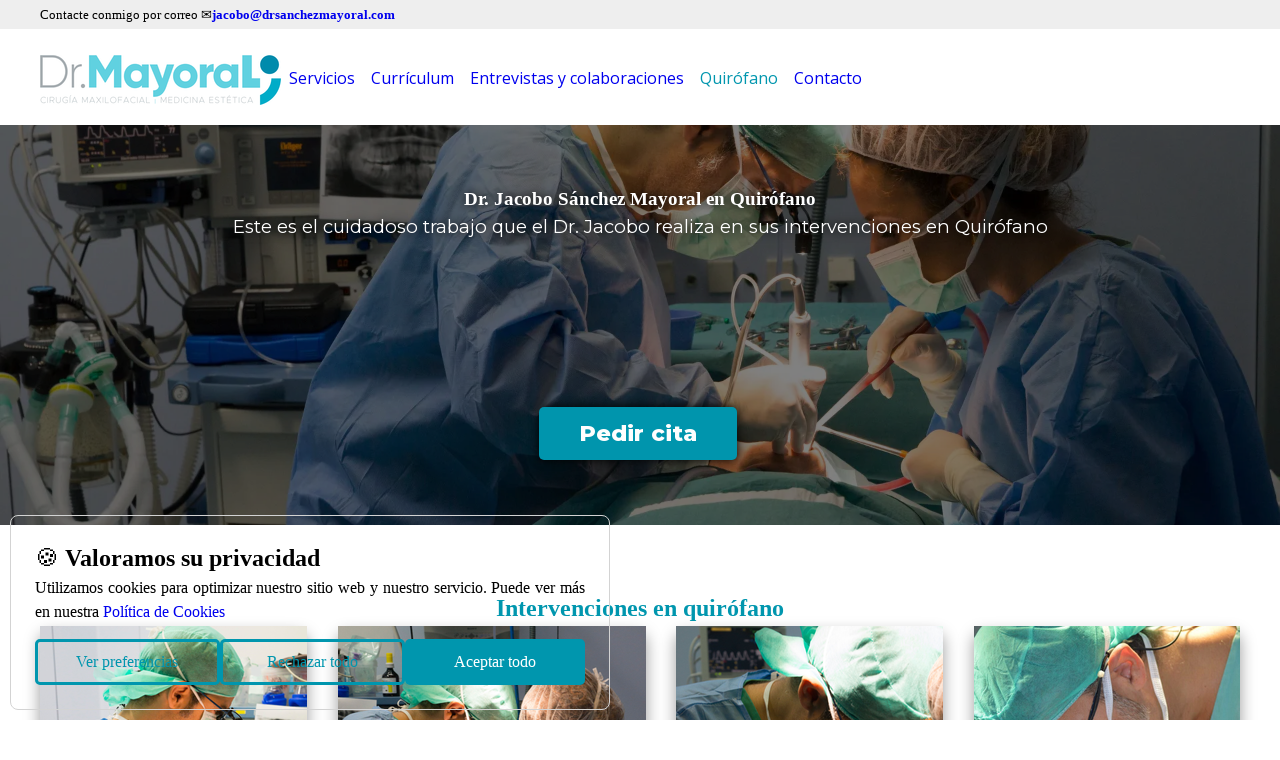

--- FILE ---
content_type: text/html; charset=utf-8
request_url: https://drsanchezmayoral.com/es/quirofano
body_size: 15935
content:
<!DOCTYPE html><html lang="es"><head>
	<meta charset="utf-8">
	<title>Dr. Jacobo Sánchez Mayoral en Quirófano</title>
	<base href="https://drsanchezmayoral.com/">
	<meta name="viewport" content="width=device-width,initial-scale=1">
	
	<link rel="preconnect" href="https://fonts.googleapis.com">
	<link rel="preconnect" href="https://fonts.gstatic.com" crossorigin="">
	<style type="text/css">@font-face{font-family:Roboto;font-style:italic;font-weight:100 900;font-stretch:100%;font-display:swap;src:url(https://fonts.gstatic.com/s/roboto/v50/KFO5CnqEu92Fr1Mu53ZEC9_Vu3r1gIhOszmkC3kaSTbQWt4N.woff2) format('woff2');unicode-range:U+0460-052F,U+1C80-1C8A,U+20B4,U+2DE0-2DFF,U+A640-A69F,U+FE2E-FE2F}@font-face{font-family:Roboto;font-style:italic;font-weight:100 900;font-stretch:100%;font-display:swap;src:url(https://fonts.gstatic.com/s/roboto/v50/KFO5CnqEu92Fr1Mu53ZEC9_Vu3r1gIhOszmkAnkaSTbQWt4N.woff2) format('woff2');unicode-range:U+0301,U+0400-045F,U+0490-0491,U+04B0-04B1,U+2116}@font-face{font-family:Roboto;font-style:italic;font-weight:100 900;font-stretch:100%;font-display:swap;src:url(https://fonts.gstatic.com/s/roboto/v50/KFO5CnqEu92Fr1Mu53ZEC9_Vu3r1gIhOszmkCnkaSTbQWt4N.woff2) format('woff2');unicode-range:U+1F00-1FFF}@font-face{font-family:Roboto;font-style:italic;font-weight:100 900;font-stretch:100%;font-display:swap;src:url(https://fonts.gstatic.com/s/roboto/v50/KFO5CnqEu92Fr1Mu53ZEC9_Vu3r1gIhOszmkBXkaSTbQWt4N.woff2) format('woff2');unicode-range:U+0370-0377,U+037A-037F,U+0384-038A,U+038C,U+038E-03A1,U+03A3-03FF}@font-face{font-family:Roboto;font-style:italic;font-weight:100 900;font-stretch:100%;font-display:swap;src:url(https://fonts.gstatic.com/s/roboto/v50/KFO5CnqEu92Fr1Mu53ZEC9_Vu3r1gIhOszmkenkaSTbQWt4N.woff2) format('woff2');unicode-range:U+0302-0303,U+0305,U+0307-0308,U+0310,U+0312,U+0315,U+031A,U+0326-0327,U+032C,U+032F-0330,U+0332-0333,U+0338,U+033A,U+0346,U+034D,U+0391-03A1,U+03A3-03A9,U+03B1-03C9,U+03D1,U+03D5-03D6,U+03F0-03F1,U+03F4-03F5,U+2016-2017,U+2034-2038,U+203C,U+2040,U+2043,U+2047,U+2050,U+2057,U+205F,U+2070-2071,U+2074-208E,U+2090-209C,U+20D0-20DC,U+20E1,U+20E5-20EF,U+2100-2112,U+2114-2115,U+2117-2121,U+2123-214F,U+2190,U+2192,U+2194-21AE,U+21B0-21E5,U+21F1-21F2,U+21F4-2211,U+2213-2214,U+2216-22FF,U+2308-230B,U+2310,U+2319,U+231C-2321,U+2336-237A,U+237C,U+2395,U+239B-23B7,U+23D0,U+23DC-23E1,U+2474-2475,U+25AF,U+25B3,U+25B7,U+25BD,U+25C1,U+25CA,U+25CC,U+25FB,U+266D-266F,U+27C0-27FF,U+2900-2AFF,U+2B0E-2B11,U+2B30-2B4C,U+2BFE,U+3030,U+FF5B,U+FF5D,U+1D400-1D7FF,U+1EE00-1EEFF}@font-face{font-family:Roboto;font-style:italic;font-weight:100 900;font-stretch:100%;font-display:swap;src:url(https://fonts.gstatic.com/s/roboto/v50/KFO5CnqEu92Fr1Mu53ZEC9_Vu3r1gIhOszmkaHkaSTbQWt4N.woff2) format('woff2');unicode-range:U+0001-000C,U+000E-001F,U+007F-009F,U+20DD-20E0,U+20E2-20E4,U+2150-218F,U+2190,U+2192,U+2194-2199,U+21AF,U+21E6-21F0,U+21F3,U+2218-2219,U+2299,U+22C4-22C6,U+2300-243F,U+2440-244A,U+2460-24FF,U+25A0-27BF,U+2800-28FF,U+2921-2922,U+2981,U+29BF,U+29EB,U+2B00-2BFF,U+4DC0-4DFF,U+FFF9-FFFB,U+10140-1018E,U+10190-1019C,U+101A0,U+101D0-101FD,U+102E0-102FB,U+10E60-10E7E,U+1D2C0-1D2D3,U+1D2E0-1D37F,U+1F000-1F0FF,U+1F100-1F1AD,U+1F1E6-1F1FF,U+1F30D-1F30F,U+1F315,U+1F31C,U+1F31E,U+1F320-1F32C,U+1F336,U+1F378,U+1F37D,U+1F382,U+1F393-1F39F,U+1F3A7-1F3A8,U+1F3AC-1F3AF,U+1F3C2,U+1F3C4-1F3C6,U+1F3CA-1F3CE,U+1F3D4-1F3E0,U+1F3ED,U+1F3F1-1F3F3,U+1F3F5-1F3F7,U+1F408,U+1F415,U+1F41F,U+1F426,U+1F43F,U+1F441-1F442,U+1F444,U+1F446-1F449,U+1F44C-1F44E,U+1F453,U+1F46A,U+1F47D,U+1F4A3,U+1F4B0,U+1F4B3,U+1F4B9,U+1F4BB,U+1F4BF,U+1F4C8-1F4CB,U+1F4D6,U+1F4DA,U+1F4DF,U+1F4E3-1F4E6,U+1F4EA-1F4ED,U+1F4F7,U+1F4F9-1F4FB,U+1F4FD-1F4FE,U+1F503,U+1F507-1F50B,U+1F50D,U+1F512-1F513,U+1F53E-1F54A,U+1F54F-1F5FA,U+1F610,U+1F650-1F67F,U+1F687,U+1F68D,U+1F691,U+1F694,U+1F698,U+1F6AD,U+1F6B2,U+1F6B9-1F6BA,U+1F6BC,U+1F6C6-1F6CF,U+1F6D3-1F6D7,U+1F6E0-1F6EA,U+1F6F0-1F6F3,U+1F6F7-1F6FC,U+1F700-1F7FF,U+1F800-1F80B,U+1F810-1F847,U+1F850-1F859,U+1F860-1F887,U+1F890-1F8AD,U+1F8B0-1F8BB,U+1F8C0-1F8C1,U+1F900-1F90B,U+1F93B,U+1F946,U+1F984,U+1F996,U+1F9E9,U+1FA00-1FA6F,U+1FA70-1FA7C,U+1FA80-1FA89,U+1FA8F-1FAC6,U+1FACE-1FADC,U+1FADF-1FAE9,U+1FAF0-1FAF8,U+1FB00-1FBFF}@font-face{font-family:Roboto;font-style:italic;font-weight:100 900;font-stretch:100%;font-display:swap;src:url(https://fonts.gstatic.com/s/roboto/v50/KFO5CnqEu92Fr1Mu53ZEC9_Vu3r1gIhOszmkCXkaSTbQWt4N.woff2) format('woff2');unicode-range:U+0102-0103,U+0110-0111,U+0128-0129,U+0168-0169,U+01A0-01A1,U+01AF-01B0,U+0300-0301,U+0303-0304,U+0308-0309,U+0323,U+0329,U+1EA0-1EF9,U+20AB}@font-face{font-family:Roboto;font-style:italic;font-weight:100 900;font-stretch:100%;font-display:swap;src:url(https://fonts.gstatic.com/s/roboto/v50/KFO5CnqEu92Fr1Mu53ZEC9_Vu3r1gIhOszmkCHkaSTbQWt4N.woff2) format('woff2');unicode-range:U+0100-02BA,U+02BD-02C5,U+02C7-02CC,U+02CE-02D7,U+02DD-02FF,U+0304,U+0308,U+0329,U+1D00-1DBF,U+1E00-1E9F,U+1EF2-1EFF,U+2020,U+20A0-20AB,U+20AD-20C0,U+2113,U+2C60-2C7F,U+A720-A7FF}@font-face{font-family:Roboto;font-style:italic;font-weight:100 900;font-stretch:100%;font-display:swap;src:url(https://fonts.gstatic.com/s/roboto/v50/KFO5CnqEu92Fr1Mu53ZEC9_Vu3r1gIhOszmkBnkaSTbQWg.woff2) format('woff2');unicode-range:U+0000-00FF,U+0131,U+0152-0153,U+02BB-02BC,U+02C6,U+02DA,U+02DC,U+0304,U+0308,U+0329,U+2000-206F,U+20AC,U+2122,U+2191,U+2193,U+2212,U+2215,U+FEFF,U+FFFD}@font-face{font-family:Roboto;font-style:normal;font-weight:100 900;font-stretch:100%;font-display:swap;src:url(https://fonts.gstatic.com/s/roboto/v50/KFO7CnqEu92Fr1ME7kSn66aGLdTylUAMa3GUBHMdazTgWw.woff2) format('woff2');unicode-range:U+0460-052F,U+1C80-1C8A,U+20B4,U+2DE0-2DFF,U+A640-A69F,U+FE2E-FE2F}@font-face{font-family:Roboto;font-style:normal;font-weight:100 900;font-stretch:100%;font-display:swap;src:url(https://fonts.gstatic.com/s/roboto/v50/KFO7CnqEu92Fr1ME7kSn66aGLdTylUAMa3iUBHMdazTgWw.woff2) format('woff2');unicode-range:U+0301,U+0400-045F,U+0490-0491,U+04B0-04B1,U+2116}@font-face{font-family:Roboto;font-style:normal;font-weight:100 900;font-stretch:100%;font-display:swap;src:url(https://fonts.gstatic.com/s/roboto/v50/KFO7CnqEu92Fr1ME7kSn66aGLdTylUAMa3CUBHMdazTgWw.woff2) format('woff2');unicode-range:U+1F00-1FFF}@font-face{font-family:Roboto;font-style:normal;font-weight:100 900;font-stretch:100%;font-display:swap;src:url(https://fonts.gstatic.com/s/roboto/v50/KFO7CnqEu92Fr1ME7kSn66aGLdTylUAMa3-UBHMdazTgWw.woff2) format('woff2');unicode-range:U+0370-0377,U+037A-037F,U+0384-038A,U+038C,U+038E-03A1,U+03A3-03FF}@font-face{font-family:Roboto;font-style:normal;font-weight:100 900;font-stretch:100%;font-display:swap;src:url(https://fonts.gstatic.com/s/roboto/v50/KFO7CnqEu92Fr1ME7kSn66aGLdTylUAMawCUBHMdazTgWw.woff2) format('woff2');unicode-range:U+0302-0303,U+0305,U+0307-0308,U+0310,U+0312,U+0315,U+031A,U+0326-0327,U+032C,U+032F-0330,U+0332-0333,U+0338,U+033A,U+0346,U+034D,U+0391-03A1,U+03A3-03A9,U+03B1-03C9,U+03D1,U+03D5-03D6,U+03F0-03F1,U+03F4-03F5,U+2016-2017,U+2034-2038,U+203C,U+2040,U+2043,U+2047,U+2050,U+2057,U+205F,U+2070-2071,U+2074-208E,U+2090-209C,U+20D0-20DC,U+20E1,U+20E5-20EF,U+2100-2112,U+2114-2115,U+2117-2121,U+2123-214F,U+2190,U+2192,U+2194-21AE,U+21B0-21E5,U+21F1-21F2,U+21F4-2211,U+2213-2214,U+2216-22FF,U+2308-230B,U+2310,U+2319,U+231C-2321,U+2336-237A,U+237C,U+2395,U+239B-23B7,U+23D0,U+23DC-23E1,U+2474-2475,U+25AF,U+25B3,U+25B7,U+25BD,U+25C1,U+25CA,U+25CC,U+25FB,U+266D-266F,U+27C0-27FF,U+2900-2AFF,U+2B0E-2B11,U+2B30-2B4C,U+2BFE,U+3030,U+FF5B,U+FF5D,U+1D400-1D7FF,U+1EE00-1EEFF}@font-face{font-family:Roboto;font-style:normal;font-weight:100 900;font-stretch:100%;font-display:swap;src:url(https://fonts.gstatic.com/s/roboto/v50/KFO7CnqEu92Fr1ME7kSn66aGLdTylUAMaxKUBHMdazTgWw.woff2) format('woff2');unicode-range:U+0001-000C,U+000E-001F,U+007F-009F,U+20DD-20E0,U+20E2-20E4,U+2150-218F,U+2190,U+2192,U+2194-2199,U+21AF,U+21E6-21F0,U+21F3,U+2218-2219,U+2299,U+22C4-22C6,U+2300-243F,U+2440-244A,U+2460-24FF,U+25A0-27BF,U+2800-28FF,U+2921-2922,U+2981,U+29BF,U+29EB,U+2B00-2BFF,U+4DC0-4DFF,U+FFF9-FFFB,U+10140-1018E,U+10190-1019C,U+101A0,U+101D0-101FD,U+102E0-102FB,U+10E60-10E7E,U+1D2C0-1D2D3,U+1D2E0-1D37F,U+1F000-1F0FF,U+1F100-1F1AD,U+1F1E6-1F1FF,U+1F30D-1F30F,U+1F315,U+1F31C,U+1F31E,U+1F320-1F32C,U+1F336,U+1F378,U+1F37D,U+1F382,U+1F393-1F39F,U+1F3A7-1F3A8,U+1F3AC-1F3AF,U+1F3C2,U+1F3C4-1F3C6,U+1F3CA-1F3CE,U+1F3D4-1F3E0,U+1F3ED,U+1F3F1-1F3F3,U+1F3F5-1F3F7,U+1F408,U+1F415,U+1F41F,U+1F426,U+1F43F,U+1F441-1F442,U+1F444,U+1F446-1F449,U+1F44C-1F44E,U+1F453,U+1F46A,U+1F47D,U+1F4A3,U+1F4B0,U+1F4B3,U+1F4B9,U+1F4BB,U+1F4BF,U+1F4C8-1F4CB,U+1F4D6,U+1F4DA,U+1F4DF,U+1F4E3-1F4E6,U+1F4EA-1F4ED,U+1F4F7,U+1F4F9-1F4FB,U+1F4FD-1F4FE,U+1F503,U+1F507-1F50B,U+1F50D,U+1F512-1F513,U+1F53E-1F54A,U+1F54F-1F5FA,U+1F610,U+1F650-1F67F,U+1F687,U+1F68D,U+1F691,U+1F694,U+1F698,U+1F6AD,U+1F6B2,U+1F6B9-1F6BA,U+1F6BC,U+1F6C6-1F6CF,U+1F6D3-1F6D7,U+1F6E0-1F6EA,U+1F6F0-1F6F3,U+1F6F7-1F6FC,U+1F700-1F7FF,U+1F800-1F80B,U+1F810-1F847,U+1F850-1F859,U+1F860-1F887,U+1F890-1F8AD,U+1F8B0-1F8BB,U+1F8C0-1F8C1,U+1F900-1F90B,U+1F93B,U+1F946,U+1F984,U+1F996,U+1F9E9,U+1FA00-1FA6F,U+1FA70-1FA7C,U+1FA80-1FA89,U+1FA8F-1FAC6,U+1FACE-1FADC,U+1FADF-1FAE9,U+1FAF0-1FAF8,U+1FB00-1FBFF}@font-face{font-family:Roboto;font-style:normal;font-weight:100 900;font-stretch:100%;font-display:swap;src:url(https://fonts.gstatic.com/s/roboto/v50/KFO7CnqEu92Fr1ME7kSn66aGLdTylUAMa3OUBHMdazTgWw.woff2) format('woff2');unicode-range:U+0102-0103,U+0110-0111,U+0128-0129,U+0168-0169,U+01A0-01A1,U+01AF-01B0,U+0300-0301,U+0303-0304,U+0308-0309,U+0323,U+0329,U+1EA0-1EF9,U+20AB}@font-face{font-family:Roboto;font-style:normal;font-weight:100 900;font-stretch:100%;font-display:swap;src:url(https://fonts.gstatic.com/s/roboto/v50/KFO7CnqEu92Fr1ME7kSn66aGLdTylUAMa3KUBHMdazTgWw.woff2) format('woff2');unicode-range:U+0100-02BA,U+02BD-02C5,U+02C7-02CC,U+02CE-02D7,U+02DD-02FF,U+0304,U+0308,U+0329,U+1D00-1DBF,U+1E00-1E9F,U+1EF2-1EFF,U+2020,U+20A0-20AB,U+20AD-20C0,U+2113,U+2C60-2C7F,U+A720-A7FF}@font-face{font-family:Roboto;font-style:normal;font-weight:100 900;font-stretch:100%;font-display:swap;src:url(https://fonts.gstatic.com/s/roboto/v50/KFO7CnqEu92Fr1ME7kSn66aGLdTylUAMa3yUBHMdazQ.woff2) format('woff2');unicode-range:U+0000-00FF,U+0131,U+0152-0153,U+02BB-02BC,U+02C6,U+02DA,U+02DC,U+0304,U+0308,U+0329,U+2000-206F,U+20AC,U+2122,U+2191,U+2193,U+2212,U+2215,U+FEFF,U+FFFD}</style>
	<style type="text/css">@font-face{font-family:'Material Symbols Outlined';font-style:normal;font-weight:400;src:url(https://fonts.gstatic.com/s/materialsymbolsoutlined/v307/kJEPBvYX7BgnkSrUwT8OhrdQw4oELdPIeeII9v6oDMzBwG-RpA6RzaxHMPdY40yxrjGyv3fzdVBO1USv9ls.woff2) format('woff2')}.material-symbols-outlined{font-family:'Material Symbols Outlined';font-weight:400;font-style:normal;font-size:24px;line-height:1;letter-spacing:normal;text-transform:none;display:inline-block;white-space:nowrap;word-wrap:normal;direction:ltr;-webkit-font-feature-settings:'liga';-webkit-font-smoothing:antialiased}</style>


<style>*{padding:0;margin:0}body,html{height:100%}html{scroll-behavior:smooth}body{font-weight:300;line-height:1.5;min-height:100vh;position:relative;min-height:100%;max-width:100vw}html{box-sizing:border-box}*,:after,:before{box-sizing:inherit}html body{background-color:var(--theme-color-background);max-width:100vw;overflow:hidden auto}html body :not(lib-plug-cms-utils-form-fields-code-editor):not(lib-plug-cms-utils-form-fields-code-editor *){color:var(--theme-color-on-background)}:root{--swiper-theme-color:#007aff}:root{--swiper-navigation-size:44px}</style><style>*{padding:0;margin:0}body,html{height:100%}html{scroll-behavior:smooth}body{font-weight:300;line-height:1.5;min-height:100vh;position:relative;min-height:100%;max-width:100vw}html{box-sizing:border-box}*,:after,:before{box-sizing:inherit}a{text-decoration:none}html body{background-color:var(--theme-color-background);max-width:100vw;overflow:hidden auto}html body div:not(lib-plug-cms-utils-form-fields-code-editor):not(lib-plug-cms-utils-form-fields-code-editor div),html body p:not(lib-plug-cms-utils-form-fields-code-editor):not(lib-plug-cms-utils-form-fields-code-editor p),html body span:not(lib-plug-cms-utils-form-fields-code-editor):not(lib-plug-cms-utils-form-fields-code-editor span){font-family:var(--theme-font-body);font-weight:var(--theme-font-weight-body);font-size:var(--theme-font-size-body-1-desktop)}@media (max-width:640px){html body div:not(lib-plug-cms-utils-form-fields-code-editor):not(lib-plug-cms-utils-form-fields-code-editor div),html body p:not(lib-plug-cms-utils-form-fields-code-editor):not(lib-plug-cms-utils-form-fields-code-editor p),html body span:not(lib-plug-cms-utils-form-fields-code-editor):not(lib-plug-cms-utils-form-fields-code-editor span){font-size:var(--theme-font-size-body-1-mobile)}}@media (min-width:641px) and (max-width:1023px){html body div:not(lib-plug-cms-utils-form-fields-code-editor):not(lib-plug-cms-utils-form-fields-code-editor div),html body p:not(lib-plug-cms-utils-form-fields-code-editor):not(lib-plug-cms-utils-form-fields-code-editor p),html body span:not(lib-plug-cms-utils-form-fields-code-editor):not(lib-plug-cms-utils-form-fields-code-editor span){font-size:var(--theme-font-size-body-1-tablet, var(--theme-font-size-body-1-mobile))}}html body strong:not(lib-plug-cms-utils-form-fields-code-editor):not(lib-plug-cms-utils-form-fields-code-editor strong){font-weight:var(--theme-font-weight-bold-body)}html body p:not(lib-plug-cms-utils-form-fields-code-editor):not(lib-plug-cms-utils-form-fields-code-editor p){margin-bottom:var(--theme-margin-body-text-desktop)}@media (max-width:640px){html body p:not(lib-plug-cms-utils-form-fields-code-editor):not(lib-plug-cms-utils-form-fields-code-editor p){margin-bottom:var(--theme-margin-body-text-mobile)}}@media (min-width:641px) and (max-width:1023px){html body p:not(lib-plug-cms-utils-form-fields-code-editor):not(lib-plug-cms-utils-form-fields-code-editor p){margin-bottom:var(--theme-margin-body-text-tablet,var(--theme-margin-body-text-mobile))}}html body .theme-headline-1,html body .theme-headline-6,html body h1:not(lib-plug-cms-utils-form-fields-code-editor):not(lib-plug-cms-utils-form-fields-code-editor h1),html body h2:not(lib-plug-cms-utils-form-fields-code-editor):not(lib-plug-cms-utils-form-fields-code-editor h2){font-family:var(--theme-font-headline);font-weight:var(--theme-font-weight-headline);margin-bottom:var(--theme-margin-headline-desktop)}html body .theme-headline-1,html body h1:not(lib-plug-cms-utils-form-fields-code-editor):not(lib-plug-cms-utils-form-fields-code-editor h1){font-size:var(--theme-font-size-h1-desktop)}html body h2:not(lib-plug-cms-utils-form-fields-code-editor):not(lib-plug-cms-utils-form-fields-code-editor h2){font-size:var(--theme-font-size-h2-desktop)}html body .theme-headline-6{font-size:var(--theme-font-size-h6-desktop)}@media (max-width:640px){html body .theme-headline-1,html body .theme-headline-6,html body h1:not(lib-plug-cms-utils-form-fields-code-editor):not(lib-plug-cms-utils-form-fields-code-editor h1),html body h2:not(lib-plug-cms-utils-form-fields-code-editor):not(lib-plug-cms-utils-form-fields-code-editor h2){margin-bottom:var(--theme-margin-headline-mobile)}html body .theme-headline-1,html body h1:not(lib-plug-cms-utils-form-fields-code-editor):not(lib-plug-cms-utils-form-fields-code-editor h1){font-size:var(--theme-font-size-h1-mobile)}html body h2:not(lib-plug-cms-utils-form-fields-code-editor):not(lib-plug-cms-utils-form-fields-code-editor h2){font-size:var(--theme-font-size-h2-mobile)}html body .theme-headline-6{font-size:var(--theme-font-size-h6-mobile)}}@media (min-width:641px) and (max-width:1023px){html body .theme-headline-1,html body .theme-headline-6,html body h1:not(lib-plug-cms-utils-form-fields-code-editor):not(lib-plug-cms-utils-form-fields-code-editor h1),html body h2:not(lib-plug-cms-utils-form-fields-code-editor):not(lib-plug-cms-utils-form-fields-code-editor h2){margin-bottom:var(--theme-margin-headline-tablet,var(--theme-margin-headline-mobile))}html body .theme-headline-1,html body h1:not(lib-plug-cms-utils-form-fields-code-editor):not(lib-plug-cms-utils-form-fields-code-editor h1){font-size:var(--theme-font-size-h1-tablet, var(--theme-font-size-h1-mobile))}html body h2:not(lib-plug-cms-utils-form-fields-code-editor):not(lib-plug-cms-utils-form-fields-code-editor h2){font-size:var(--theme-font-size-h2-tablet, var(--theme-font-size-h2-mobile))}html body .theme-headline-6{font-size:var(--theme-font-size-h6-tablet, var(--theme-font-size-h6-mobile))}}html body .theme-subtitle{font-family:var(--theme-font-subtitle);font-weight:var(--theme-font-weight-subtitle);font-size:var(--theme-font-size-subtitle-desktop)}@media (max-width:640px){html body .theme-subtitle{font-size:var(--theme-font-size-subtitle-mobile)}}@media (min-width:641px) and (max-width:1023px){html body .theme-subtitle{font-size:var(--theme-font-size-subtitle-tablet, var(--theme-font-size-subtitle-mobile))}}html body :not(lib-plug-cms-utils-form-fields-code-editor):not(lib-plug-cms-utils-form-fields-code-editor *){color:var(--theme-color-on-background)}html body svg:not(lib-plug-cms-utils-form-fields-code-editor):not(lib-plug-cms-utils-form-fields-code-editor svg){stroke:var(--theme-color-on-background)}html body .theme-cs-background:not(lib-plug-cms-utils-form-fields-code-editor):not(lib-plug-cms-utils-form-fields-code-editor .theme-cs-background){color:var(--theme-color-on-background);background-color:var(--theme-color-background)}html body .theme-cs-background :not(lib-plug-cms-utils-form-fields-code-editor):not(lib-plug-cms-utils-form-fields-code-editor *){color:inherit}html body .theme-cs-background p:not(lib-plug-cms-utils-form-fields-code-editor):not(lib-plug-cms-utils-form-fields-code-editor p){color:var(--theme-color-on-background)}html body .theme-cs-background .theme-headline-1,html body .theme-cs-background h1:not(lib-plug-cms-utils-form-fields-code-editor):not(lib-plug-cms-utils-form-fields-code-editor h1){color:var(--theme-color-headline-on-background)}html body .theme-cs-background svg:not(lib-plug-cms-utils-form-fields-code-editor):not(lib-plug-cms-utils-form-fields-code-editor svg){stroke:var(--theme-color-on-background)}html body .theme-cs-background-variant:not(lib-plug-cms-utils-form-fields-code-editor):not(lib-plug-cms-utils-form-fields-code-editor .theme-cs-background-variant){color:var(--theme-color-on-background);background-color:var(--theme-color-background-variant)}html body .theme-cs-background-variant :not(lib-plug-cms-utils-form-fields-code-editor):not(lib-plug-cms-utils-form-fields-code-editor *){color:inherit}html body .theme-cs-background-variant .theme-headline-6{color:var(--theme-color-headline-on-background)}html body .theme-cs-primary-variant:not(lib-plug-cms-utils-form-fields-code-editor):not(lib-plug-cms-utils-form-fields-code-editor .theme-cs-primary-variant){color:var(--theme-color-on-primary);background-color:var(--theme-color-primary-variant)}html body .theme-cs-primary-variant :not(lib-plug-cms-utils-form-fields-code-editor):not(lib-plug-cms-utils-form-fields-code-editor *){color:inherit}html body .theme-cs-primary-variant p:not(lib-plug-cms-utils-form-fields-code-editor):not(lib-plug-cms-utils-form-fields-code-editor p){color:var(--theme-color-on-primary)}html body .theme-cs-primary-variant .theme-headline-1,html body .theme-cs-primary-variant h1:not(lib-plug-cms-utils-form-fields-code-editor):not(lib-plug-cms-utils-form-fields-code-editor h1){color:var(--theme-color-headline-on-primary)}html body .theme-container{width:var(--theme-other-container-width);margin:var(--theme-margin-container-desktop-y) auto;max-width:calc(100vw - var(--theme-margin-container-desktop-x))}@media (max-width:640px){html body .theme-container{margin:var(--theme-margin-container-mobile-y) auto;max-width:calc(100vw - var(--theme-margin-container-mobile-x))}}@media (min-width:641px) and (max-width:1023px){html body .theme-container{margin:var(--theme-margin-container-tablet-y,var(--theme-margin-container-mobile-y)) auto;max-width:calc(100vw - var(--theme-margin-container-tablet-x,var(--theme-margin-container-mobile-x)))}}html body .theme-container-x{width:var(--theme-other-container-width);margin:0 auto;max-width:calc(100vw - var(--theme-margin-container-desktop-x))}@media (max-width:640px){html body .theme-container-x{max-width:calc(100vw - var(--theme-margin-container-mobile-x))}}@media (min-width:641px) and (max-width:1023px){html body .theme-container-x{max-width:calc(100vw - var(--theme-margin-container-tablet-x,var(--theme-margin-container-mobile-x)))}}html body .theme-vertically-center{display:flex;justify-content:center;align-items:center}html body .theme-margin-box{margin:var(--theme-margin-box-desktop) var(--theme-margin-box-desktop)}@media (max-width:640px){html body .theme-margin-box{margin:var(--theme-margin-box-mobile) var(--theme-margin-box-mobile)}}@media (min-width:641px) and (max-width:1023px){html body .theme-margin-box{margin:var(--theme-margin-box-tablet,var(--theme-margin-box-mobile)) var(--theme-margin-box-tablet,var(--theme-margin-box-mobile))}}html body section{overflow:initial;scroll-margin-top:var(--theme-scroll-margin-top-desktop,100px)}html body section.theme-cs-background{overflow:auto}@media (max-width:640px){html body section{scroll-margin-top:var(--theme-scroll-margin-top-mobile,60px)}}@media (min-width:641px) and (max-width:1023px){html body section{scroll-margin-top:var(--theme-scroll-margin-top-tablet,60px)}}:root{--swiper-theme-color:#007aff}:root{--swiper-navigation-size:44px}</style><link rel="stylesheet" href="styles.static.css?d=1768341768161" media="print" onload='this.media="all"'><noscript><link rel="stylesheet" href="styles.0264f52870f5bcd3.css"></noscript><style ng-transition="serverApp">.page-wrapper.edit-mode[_ngcontent-sc540] .body-section[_ngcontent-sc540]{height:100%}.page-wrapper.edit-mode[_ngcontent-sc540] .section-editor-wrapper[_ngcontent-sc540]{--border-color:#8a8a8a;--highlighted-color:#04a7f3;--border-size:1px;--dot-size:6px;--dot-offset:calc(var(--dot-size) / -2);position:relative;min-height:100px}.page-wrapper.edit-mode[_ngcontent-sc540] .section-editor-wrapper[_ngcontent-sc540] .section-editor-indicator[_ngcontent-sc540]{display:contents}.page-wrapper.edit-mode[_ngcontent-sc540] .section-editor-wrapper[_ngcontent-sc540] .indicator-bottom[_ngcontent-sc540],.page-wrapper.edit-mode[_ngcontent-sc540] .section-editor-wrapper[_ngcontent-sc540] .indicator-left[_ngcontent-sc540],.page-wrapper.edit-mode[_ngcontent-sc540] .section-editor-wrapper[_ngcontent-sc540] .indicator-right[_ngcontent-sc540],.page-wrapper.edit-mode[_ngcontent-sc540] .section-editor-wrapper[_ngcontent-sc540] .indicator-top[_ngcontent-sc540]{position:absolute;z-index:2147483646;background-color:var(--border-color);pointer-events:none}.page-wrapper.edit-mode[_ngcontent-sc540] .section-editor-wrapper[_ngcontent-sc540] .indicator-top[_ngcontent-sc540]{top:var(--border-size);left:0;right:0;height:var(--border-size)}.page-wrapper.edit-mode[_ngcontent-sc540] .section-editor-wrapper[_ngcontent-sc540] .indicator-bottom[_ngcontent-sc540]{bottom:var(--border-size);left:0;right:0;height:var(--border-size)}.page-wrapper.edit-mode[_ngcontent-sc540] .section-editor-wrapper[_ngcontent-sc540] .indicator-left[_ngcontent-sc540]{top:0;bottom:0;left:var(--border-size);width:var(--border-size)}.page-wrapper.edit-mode[_ngcontent-sc540] .section-editor-wrapper[_ngcontent-sc540] .indicator-right[_ngcontent-sc540]{top:0;bottom:0;right:var(--border-size);width:var(--border-size)}.page-wrapper.edit-mode[_ngcontent-sc540] .section-editor-wrapper[_ngcontent-sc540] .corner-dot[_ngcontent-sc540]{position:absolute;width:var(--dot-size);height:var(--dot-size);border-radius:50%;background:var(--border-color);z-index:2147483647;pointer-events:none;box-shadow:0 0 0 1px #fff}.page-wrapper.edit-mode[_ngcontent-sc540] .section-editor-wrapper[_ngcontent-sc540] .corner-dot.tl[_ngcontent-sc540]{top:var(--dot-offset);left:var(--dot-offset)}.page-wrapper.edit-mode[_ngcontent-sc540] .section-editor-wrapper[_ngcontent-sc540] .corner-dot.tr[_ngcontent-sc540]{top:var(--dot-offset);right:var(--dot-offset)}.page-wrapper.edit-mode[_ngcontent-sc540] .section-editor-wrapper[_ngcontent-sc540] .corner-dot.bl[_ngcontent-sc540]{bottom:var(--dot-offset);left:var(--dot-offset)}.page-wrapper.edit-mode[_ngcontent-sc540] .section-editor-wrapper[_ngcontent-sc540] .corner-dot.br[_ngcontent-sc540]{bottom:var(--dot-offset);right:var(--dot-offset)}.page-wrapper.edit-mode[_ngcontent-sc540] .section-editor-wrapper.selected[_ngcontent-sc540] .corner-dot[_ngcontent-sc540],.page-wrapper.edit-mode[_ngcontent-sc540] .section-editor-wrapper.selected[_ngcontent-sc540] .indicator-bottom[_ngcontent-sc540],.page-wrapper.edit-mode[_ngcontent-sc540] .section-editor-wrapper.selected[_ngcontent-sc540] .indicator-left[_ngcontent-sc540],.page-wrapper.edit-mode[_ngcontent-sc540] .section-editor-wrapper.selected[_ngcontent-sc540] .indicator-right[_ngcontent-sc540],.page-wrapper.edit-mode[_ngcontent-sc540] .section-editor-wrapper.selected[_ngcontent-sc540] .indicator-top[_ngcontent-sc540],.page-wrapper.edit-mode[_ngcontent-sc540] .section-editor-wrapper[_ngcontent-sc540]:hover .corner-dot[_ngcontent-sc540],.page-wrapper.edit-mode[_ngcontent-sc540] .section-editor-wrapper[_ngcontent-sc540]:hover .indicator-bottom[_ngcontent-sc540],.page-wrapper.edit-mode[_ngcontent-sc540] .section-editor-wrapper[_ngcontent-sc540]:hover .indicator-left[_ngcontent-sc540],.page-wrapper.edit-mode[_ngcontent-sc540] .section-editor-wrapper[_ngcontent-sc540]:hover .indicator-right[_ngcontent-sc540],.page-wrapper.edit-mode[_ngcontent-sc540] .section-editor-wrapper[_ngcontent-sc540]:hover .indicator-top[_ngcontent-sc540]{background-color:var(--highlighted-color)}.page-wrapper.edit-mode[_ngcontent-sc540] .section-editor-wrapper.selected[_ngcontent-sc540] .toolbar_button.edit[_ngcontent-sc540]{display:none}.page-wrapper.edit-mode[_ngcontent-sc540] .section-editor-wrapper[_ngcontent-sc540] .add-section-bottom[_ngcontent-sc540],.page-wrapper.edit-mode[_ngcontent-sc540] .section-editor-wrapper[_ngcontent-sc540] .add-section-top[_ngcontent-sc540]{position:absolute;z-index:2147483647;visibility:hidden;display:flex;justify-content:center;align-items:center;height:5px;background-color:#e0f7fa}.page-wrapper.edit-mode[_ngcontent-sc540] .section-editor-wrapper[_ngcontent-sc540] .add-section-bottom[_ngcontent-sc540] .add-btn[_ngcontent-sc540],.page-wrapper.edit-mode[_ngcontent-sc540] .section-editor-wrapper[_ngcontent-sc540] .add-section-top[_ngcontent-sc540] .add-btn[_ngcontent-sc540]{background-color:#e0f7fa;height:30px;width:30px;color:#04a7f3;font-size:30px;line-height:30px;text-align:center;border-radius:3px;cursor:pointer;z-index:123}.page-wrapper.edit-mode[_ngcontent-sc540] .section-editor-wrapper[_ngcontent-sc540] .add-section-top[_ngcontent-sc540]{top:-5px;left:0;right:0}.page-wrapper.edit-mode[_ngcontent-sc540] .section-editor-wrapper[_ngcontent-sc540] .add-section-bottom[_ngcontent-sc540]{bottom:-5px;left:0;right:0}.page-wrapper.edit-mode[_ngcontent-sc540] .section-editor-wrapper[_ngcontent-sc540]:hover .add-section-bottom[_ngcontent-sc540],.page-wrapper.edit-mode[_ngcontent-sc540] .section-editor-wrapper[_ngcontent-sc540]:hover .add-section-top[_ngcontent-sc540],.page-wrapper.edit-mode[_ngcontent-sc540] .section-editor-wrapper[_ngcontent-sc540]:hover .toolbar[_ngcontent-sc540]{visibility:visible}.page-wrapper.edit-mode[_ngcontent-sc540] .section-editor-wrapper[_ngcontent-sc540] .toolbar[_ngcontent-sc540]{z-index:2147483647;position:absolute;top:5px;left:0;visibility:hidden;display:flex;max-width:100vw;flex-wrap:wrap;gap:5px;width:100%;justify-content:space-between}.page-wrapper.edit-mode[_ngcontent-sc540] .section-editor-wrapper[_ngcontent-sc540] .toolbar[_ngcontent-sc540] .section-title[_ngcontent-sc540]{background-color:#000000d6;color:#fff;padding:5px 10px;display:flex;align-items:center;border:1px solid #04a7f3}.page-wrapper.edit-mode[_ngcontent-sc540] .section-editor-wrapper[_ngcontent-sc540] .toolbar[_ngcontent-sc540] .section-buttons[_ngcontent-sc540]{display:flex;flex-wrap:wrap;gap:5px}.page-wrapper.edit-mode[_ngcontent-sc540] .section-editor-wrapper[_ngcontent-sc540] .toolbar[_ngcontent-sc540] button[_ngcontent-sc540]{border:1px solid #04a7f3;background-color:#fff;font-weight:700;color:#404040;padding:5px;flex:1;min-width:120px;border-radius:5px;cursor:pointer;display:flex;align-items:center;justify-content:center;gap:3px;font-family:var(--theme-font-body)}.page-wrapper.edit-mode[_ngcontent-sc540] .section-editor-wrapper[_ngcontent-sc540] .toolbar[_ngcontent-sc540] button[_ngcontent-sc540]:hover{background-color:#f2f2f2;border-color:#0385c1}.add-button-container[_ngcontent-sc540]{height:100%;min-height:200px;display:flex;align-items:center;justify-content:center}.add-button-container[_ngcontent-sc540] .inner-wrapper[_ngcontent-sc540]{display:flex;justify-content:center}.template-error-page[_ngcontent-sc540]{display:flex;align-items:center;justify-content:center;min-height:100vh;padding:20px;background-color:var(--theme-color-background,#f8f9fa);font-family:var(--theme-font-body, -apple-system, BlinkMacSystemFont, "Segoe UI", Roboto, "Helvetica Neue", Arial, sans-serif)}.template-error-container[_ngcontent-sc540]{max-width:900px;text-align:center;background:var(--theme-color-surface,#fff);padding:40px;border-radius:8px;box-shadow:0 2px 10px #0000001a}.template-error-icon[_ngcontent-sc540]{margin-bottom:20px}.template-error-title[_ngcontent-sc540]{font-size:24px;font-weight:600;color:var(--theme-color-text,#333);font-family:var(--theme-font-headings, inherit);margin:0 0 16px}.template-error-message[_ngcontent-sc540]{font-size:16px;color:var(--theme-color-text-secondary,#666);line-height:1.5;margin:0 0 20px}.template-error-actions[_ngcontent-sc540]{margin-bottom:16px}.template-error-btn[_ngcontent-sc540]{display:inline-flex;align-items:center;gap:8px;background:0 0;border:1px solid var(--theme-color-primary,#007bff);color:var(--theme-color-primary,#007bff);padding:8px 16px;border-radius:4px;cursor:pointer;font-size:14px;font-family:inherit;transition:background-color .2s,color .2s}.template-error-btn[_ngcontent-sc540]:hover{background-color:var(--theme-color-primary,#007bff)}.template-error-btn[_ngcontent-sc540]:hover span[_ngcontent-sc540]{color:var(--theme-color-on-primary,#fff)}.template-error-btn[_ngcontent-sc540]:hover svg[_ngcontent-sc540]{stroke:var(--theme-color-on-primary,#fff)}.template-error-btn[_ngcontent-sc540] svg[_ngcontent-sc540]{stroke:var(--theme-color-primary,#007bff);transition:transform .3s ease}.template-error-btn[_ngcontent-sc540] svg.rotated[_ngcontent-sc540]{transform:rotate(180deg)}.template-error-btn.copied[_ngcontent-sc540]{background-color:var(--theme-color-success,green);border-color:var(--theme-color-success,green);color:var(--theme-color-on-primary,#fff)}.template-error-copy-btn[_ngcontent-sc540]{margin-bottom:16px}.template-error-code[_ngcontent-sc540]{background-color:#f5f5f5;border:1px solid #e0e0e0;border-radius:4px;padding:16px;margin-bottom:16px;text-align:left;overflow:hidden;max-height:300px;overflow-y:auto;transition:max-height .3s ease,padding .3s ease,opacity .3s ease}.template-error-code.collapsed[_ngcontent-sc540]{max-height:0;padding:0 16px;opacity:0;margin-bottom:0;border:none}.template-error-code[_ngcontent-sc540] code[_ngcontent-sc540]{font-family:Courier New,Courier,monospace;font-size:13px;color:var(--theme-color-error,#c7254e);white-space:pre-wrap;word-break:break-word}.template-error-hint[_ngcontent-sc540]{font-size:14px;color:var(--theme-color-text-secondary,#888);margin:0}</style><style type="text/css" id="0">@charset "UTF-8";html body .--theme-header-1,html body .--theme-header-2,html body h1,html body h2{color:var(--theme-color-primary);font-weight:800;text-align:center}html body .theme-cs-background .--theme-header-1,html body .theme-cs-background .--theme-header-2,html body .theme-cs-background h1,html body .theme-cs-background h2{color:var(--theme-color-primary);font-weight:800;text-align:center}html body .custom-mini-chip{border-radius:1em;padding:.2em .5em;font-size:.6em;font-weight:700;min-width:.5em}html body [data-custom-tooltip]{position:relative}html body [data-custom-tooltip]::after,html body [data-custom-tooltip]::before{position:absolute;left:50%;transform:translate(-50%);margin:0 auto;opacity:0;visibility:hidden;z-index:9;transition:.4s ease-in-out .2s}html body [data-custom-tooltip]:hover::after,html body [data-custom-tooltip]:hover::before{opacity:1;visibility:visible;transition:.3s ease-in-out .2s}html body [data-custom-tooltip]::before{content:"";height:0;width:0;top:calc(100% - 9px);border-style:solid;border-width:10px;border-color:transparent transparent #333 transparent}html body [data-custom-tooltip]::after{content:attr(data-custom-tooltip);white-space:nowrap;background:#333;padding:.5rem 1rem .5rem 1rem;font-size:.9rem;box-sizing:border-box;top:calc(100% + 11px);color:#fff;border-radius:2px;text-shadow:0 1px 1px #000;z-index:9}html body .hidden{visibility:hidden}html body .none{display:none}html body .contents,html body lib-plug-cms-utils-async-call{display:contents}html body .full-width{width:100%}html body img{max-width:100%}html body .custom-btn{border:unset;line-height:unset;cursor:pointer;user-select:none;text-align:center;height:fit-content;width:fit-content;min-width:150px;padding:.5em 1em;margin:0 5px 5px 0;font-family:var(--theme-font-button);font-weight:var(--theme-font-weight-button);font-size:var(--theme-font-size-button-mobile);border-radius:5px;animation:fadein 1s;animation-fill-mode:forwards;transition:.2s ease}@media (min-width:641px){html body .custom-btn{font-size:var(--theme-font-size-button-desktop)}}html body .custom-btn--primary{background:var(--theme-color-primary);color:var(--theme-color-on-primary)}html body .custom-btn--primary svg{stroke:var(--theme-color-primary)}html body .custom-btn--secondary{background:var(--theme-color-secondary);color:var(--theme-color-on-secondary)!important;border:1px solid var(--theme-color-secondary)}html body .custom-btn--secondary svg{stroke:var(--theme-color-on-secondary)}html body .custom-btn:hover{box-shadow:0 0 8px 2px #00000020;transform:scale(1.01);filter:saturate(1.2)}html body .theme-cs-background .html-viewer ul{padding:0 1em}html body .theme-cs-background .html-viewer ul li::before{content:"•";color:var(--theme-color-primary);font-weight:700;display:inline-block;width:1em}html body .theme-cs-background .swiper-pagination{position:unset}html body .theme-cs-background .swiper-pagination .swiper-pagination-bullet{background-color:var(--pagination-bullet-color,var(--theme-color-on-background));opacity:1;width:9px;height:9px;transition:all .3s ease-in-out;cursor:pointer;box-shadow:0 .25em .5em 0 rgba(0,0,0,.1);margin:0 .25em}html body .theme-cs-background .swiper-pagination .swiper-pagination-bullet-active{background:var(--theme-color-primary)}html body .theme-cs-background .swiper-button-next,html body .theme-cs-background .swiper-button-prev{position:unset}html body .theme-cs-background .swiper-button-next::after,html body .theme-cs-background .swiper-button-prev::after{width:25px;height:25px;transform:rotate(45deg);content:"";aspect-ratio:1}html body .theme-cs-background .swiper-button-next::after{border-right:2px solid var(--pagination-bullet-color,var(--theme-color-on-background));border-top:2px solid var(--pagination-bullet-color,var(--theme-color-on-background))}html body .theme-cs-background .swiper-button-prev::after{border-left:2px solid var(--pagination-bullet-color,var(--theme-color-on-background));border-bottom:2px solid var(--pagination-bullet-color,var(--theme-color-on-background))}html body .fadein{opacity:0;animation:fadein 2s forwards}@keyframes fadein{from{opacity:.1}to{opacity:1}}html body section.theme-cs-background{overflow:initial}</style><meta name="Revisit-after" content="7 days"><meta name="language" content="es"><meta name="GOOGLEBOT" content="index, follow"><meta itemprop="name" content="Dr. Jacobo Sánchez Mayoral en Quirófano"><meta itemprop="description" content="Aquí podéis ver algunas de las imágenes del Dr. Jacobo Sánchez Mayoral realizando sus intervenciones en Quirófano"><meta itemprop="image" content="https://plugmediacontent.com/img/649d4550e8a250ead7dd4bda?instanceId=jsm-pro"><meta property="og:locale" content="es"><meta property="og:site_name" content="Dr. Jacobo Sánchez Mayoral"><meta property="og:type" content="website"><meta property="og:url" content="https://drsanchezmayoral.com/es/quirofano"><meta name="robots" content="INDEX , FOLLOW"><meta name="keywords" content="Quirófano"><meta name="description" content="Aquí podéis ver algunas de las imágenes del Dr. Jacobo Sánchez Mayoral realizando sus intervenciones en Quirófano"><meta name="og:title" content="Dr. Jacobo Sánchez Mayoral en Quirófano"><meta name="og:description" content="Aquí podéis ver algunas de las imágenes del Dr. Jacobo Sánchez Mayoral realizando sus intervenciones en Quirófano"><meta name="og:image" content="https://plugmediacontent.com/img/649d4550e8a250ead7dd4bda?instanceId=jsm-pro"><link rel="canonical" href="https://drsanchezmayoral.com/es/quirofano"><link rel="icon" type="image/png" href="https://plugmediacontent.com/img/649c52d7e8a250ead7dd4bcf?instanceId=jsm-pro&amp;format=png&amp;width=144&amp;height=144"><link rel="preconnect" href="https://fonts.googleapis.com"><link rel="preconnect" href="https://fonts.googleapis.com" crossorigin=""><link href="https://fonts.googleapis.com/css2?family=Open+Sans:wght@400;600;800&amp;family=Montserrat:wght@200;400;600;800;900&amp;display=swap" rel="stylesheet"><link rel="preload" href="/runtime/bundles/plugcore-cms-front-runtime.umd.js?t=1768341887151" as="script"><link rel="preload" href="/api/page/649c502a360ce964b054edd1/runtime-js?t=1768341887151&amp;urlParams=%5B%5D" as="script"><style _ngcontent-sc540="" id="theme-60c710a233c60c1df4abb6b0">.theme-60c710a233c60c1df4abb6b0{--theme-color-primary:#0096ae;--theme-color-primary-variant:#e9f9fb;--theme-color-on-primary:#ffffff;--theme-color-headline-on-primary:#ffffff;--theme-color-secondary:#0096ae;--theme-color-secondary-variant:#e9f9fb;--theme-color-on-secondary:#ffffff;--theme-color-headline-on-secondary:#ffffff;--theme-color-background:#ffffff;--theme-color-background-variant:#eeeeee;--theme-color-on-background:#6a6868;--theme-color-headline-on-background:#4d4d4d;--theme-color-success:#1b5e20;--theme-color-on-success:#ffffff;--theme-color-error:#b71c1c;--theme-color-on-error:#ffffff;--theme-font-headline:'Open Sans',sans-serif;--theme-font-subtitle:'Montserrat',sans-serif;--theme-font-body:'Montserrat',sans-serif;--theme-font-button:'Montserrat',sans-serif;--theme-font-weight-headline:600;--theme-font-weight-subtitle:400;--theme-font-weight-body:400;--theme-font-weight-bold-body:600;--theme-font-weight-button:300;--theme-font-size-h1-desktop:2.5rem;--theme-font-size-h2-desktop:2.1rem;--theme-font-size-h3-desktop:1.65rem;--theme-font-size-h4-desktop:1.35rem;--theme-font-size-h5-desktop:1.25rem;--theme-font-size-h6-desktop:1.10rem;--theme-font-size-subtitle-desktop:1.15rem;--theme-font-size-body-1-desktop:0.95rem;--theme-font-size-body-2-desktop:0.90rem;--theme-font-size-button-desktop:1rem;--theme-font-size-h1-mobile:1.95rem;--theme-font-size-h2-mobile:1.85rem;--theme-font-size-h3-mobile:1.65rem;--theme-font-size-h4-mobile:1.45rem;--theme-font-size-h5-mobile:1.35rem;--theme-font-size-h6-mobile:1.25rem;--theme-font-size-subtitle-mobile:1.15rem;--theme-font-size-body-1-mobile:0.95rem;--theme-font-size-body-2-mobile:0.90rem;--theme-font-size-button-mobile:1rem;--theme-margin-container-desktop-x:60px;--theme-margin-container-desktop-y:60px;--theme-margin-box-desktop:40px;--theme-margin-headline-desktop:20px;--theme-margin-body-text-desktop:10px;--theme-margin-container-mobile-x:60px;--theme-margin-container-mobile-y:60px;--theme-margin-box-mobile:20px;--theme-margin-headline-mobile:15px;--theme-margin-body-text-mobile:10px;--theme-other-container-width:1200px}</style><style _ngcontent-sc540="" id="theme-5075-00bf-1c04-045b">.theme-5075-00bf-1c04-045b{--theme-color-background:#616161}</style><style _ngcontent-sc540="" id="theme-e364-f8f0-8d43-a511">.theme-e364-f8f0-8d43-a511{--theme-color-background:#616161}</style><style _ngcontent-sc540="" id="theme-743b-db7f-b7d7-78f2">.theme-743b-db7f-b7d7-78f2{--theme-color-background-variant:#01a5c2;--theme-color-on-background:#ffffff;--theme-color-headline-on-background:#ffffff}</style><style _ngcontent-sc540="" id="theme-2b5a-e415-8746-4a69">.theme-2b5a-e415-8746-4a69{--theme-color-background-variant:#01a5c2;--theme-color-on-background:#ffffff;--theme-color-headline-on-background:#ffffff}</style><style ng-transition="serverApp">.wrapper[_ngcontent-sc2726]{--sticky-top-desktop:0px;--topbar-height-desktop:130px;--topbar-menu-height-desktop:62px;--underline-color:rgb(0 0 0 / 19%)}.wrapper[_ngcontent-sc2726]{height:calc(var(--topbar-height-desktop) + var(--sticky-top-desktop))}.topbar[_ngcontent-sc2726]{height:var(--topbar-height-desktop);display:flex;flex-direction:column;box-shadow:0 5px 10px rgba(0,0,0,.1)}.topbar-top[_ngcontent-sc2726]{background:var(--theme-color-background-variant);padding:5px 0}.topbar-top__container[_ngcontent-sc2726]{display:flex;justify-content:space-between;gap:1em}.topbar-top[_ngcontent-sc2726] .contact[_ngcontent-sc2726]{display:flex;align-items:center;gap:.5em}.topbar-top[_ngcontent-sc2726] .contact[_ngcontent-sc2726] lib-plug-cms-utils-plug-image{width:20px;height:20px;display:flex;align-items:center}.topbar-top[_ngcontent-sc2726] .contact__item[_ngcontent-sc2726]{font-weight:600}.topbar-top[_ngcontent-sc2726] .contact__item[_ngcontent-sc2726]:hover{text-decoration:underline}.social-media[_ngcontent-sc2726]{gap:1em}.topbar-bottom[_ngcontent-sc2726]{flex-grow:1;justify-content:space-between;gap:1em}.topbar__buttons[_ngcontent-sc2726]{flex-grow:1;justify-content:flex-end}.topbar__first-menu[_ngcontent-sc2726]{height:100%;display:flex;gap:.5em;justify-content:center}.first-menu__item[_ngcontent-sc2726]>a[_ngcontent-sc2726]{font-size:1rem;display:flex;justify-content:center;align-items:center}.topbar__second-menu[_ngcontent-sc2726] .second-menu__item[_ngcontent-sc2726]{font-size:1.1rem;padding:10px 15px}.first-menu__item[_ngcontent-sc2726],.second-menu__item[_ngcontent-sc2726]{position:relative;justify-content:flex-start}.first-menu__item[_ngcontent-sc2726] a[_ngcontent-sc2726],.second-menu__item[_ngcontent-sc2726] a[_ngcontent-sc2726]{height:100%}.first-menu__item[_ngcontent-sc2726] .theme-headline-6[_ngcontent-sc2726],.second-menu__item[_ngcontent-sc2726] .theme-headline-6[_ngcontent-sc2726]{margin:0;font-weight:500}.first-menu__item[_ngcontent-sc2726],.second-menu__item[_ngcontent-sc2726],.third-menu__item[_ngcontent-sc2726]{cursor:pointer}.first-menu__item[_ngcontent-sc2726] a[_ngcontent-sc2726],.second-menu__item[_ngcontent-sc2726] a[_ngcontent-sc2726],.third-menu__item[_ngcontent-sc2726] a[_ngcontent-sc2726]{font-family:var(--theme-font-headline)}.first-menu__item--with-children[_ngcontent-sc2726]:hover .topbar__second-menu[_ngcontent-sc2726],.second-menu__item--with-children[_ngcontent-sc2726]:hover .topbar__third-menu[_ngcontent-sc2726]{display:flex;flex-direction:column}.first-menu__item[_ngcontent-sc2726]{padding:.5em;border-bottom:3px solid var(--theme-color-on-primary)}.first-menu__item--current-page[_ngcontent-sc2726],.first-menu__item[_ngcontent-sc2726]:hover{border-bottom:3px solid var(--theme-color-primary)}.first-menu__item--current-page[_ngcontent-sc2726] a[_ngcontent-sc2726],.first-menu__item[_ngcontent-sc2726]:hover a[_ngcontent-sc2726]{color:var(--theme-color-primary)!important}.first-menu__item[_ngcontent-sc2726] .theme-headline-6[_ngcontent-sc2726]{white-space:nowrap}.topbar__second-menu[_ngcontent-sc2726]{display:none;position:absolute;top:var(--topbar-menu-height-desktop);box-shadow:0 2px 4px 1px var(--underline-color);border-radius:2px;white-space:nowrap;z-index:1001;color:var(--theme-color-on-background)}.topbar__second-menu[_ngcontent-sc2726]:hover{display:flex;flex-direction:column}.topbar__third-menu[_ngcontent-sc2726]{display:none;position:absolute;left:100%;top:0;box-shadow:0 0 6px 0 var(--underline-color);border-radius:2px;white-space:nowrap;z-index:1001}.topbar__third-menu[_ngcontent-sc2726]:hover{display:flex;flex-direction:column}.second-menu__item[_ngcontent-sc2726],.third-menu__item[_ngcontent-sc2726]{padding:15px 20px}.second-menu__item[_ngcontent-sc2726]:hover,.third-menu__item[_ngcontent-sc2726]:hover{background-color:var(--theme-color-background-variant);cursor:pointer}.topbar__flags[_ngcontent-sc2726]{display:flex;align-items:center;gap:var(--margin-box-desktop);height:100%;gap:2px;position:relative;height:100%;cursor:pointer;padding:0 20px}.topbar__flags[_ngcontent-sc2726]::after{content:"";border:5px solid;clip-path:polygon(50% 50%,0% 0%,100% 0%)}.topbar__flags[_ngcontent-sc2726]:hover .topbar__other-flags[_ngcontent-sc2726]{display:flex;position:absolute;flex-direction:column;box-shadow:3px 4px 3px var(--underline-color);top:100%;right:20px;gap:var(--theme-margin-box-mobile);padding:10px;z-index:2}.topbar__current-flag[_ngcontent-sc2726]{clip-path:ellipse(40% 60% at 50% 50%)}.topbar__other-flags[_ngcontent-sc2726]{display:none}.topbar__flag[_ngcontent-sc2726]{box-shadow:0 0 3px 0 var(--underline-color);border-radius:2px;overflow:hidden}.topbar__flag[_ngcontent-sc2726]:hover{transform:scale(1.1)}.topbar__profile[_ngcontent-sc2726]{cursor:pointer;position:relative;padding:.2em .5em;transition:2s}.topbar__profile.not-loaded[_ngcontent-sc2726]{display:none}.topbar__profile[_ngcontent-sc2726] .profile__icon[_ngcontent-sc2726]{display:flex;align-items:center;justify-content:center;gap:10px;padding:5px 10px;animation:fadein .2s}.topbar__profile[_ngcontent-sc2726] .profile__icon[_ngcontent-sc2726] svg{stroke:var(--theme-color-on-primary);fill:var(--theme-color-on-primary)}.topbar__profile[_ngcontent-sc2726] .profile__icon--logged-in[_ngcontent-sc2726]{animation:fadeout .2s;display:none}.topbar__profile--logged-in[_ngcontent-sc2726] .profile__icon[_ngcontent-sc2726]{animation:fadeout .2s;display:none}.topbar__profile--logged-in[_ngcontent-sc2726] .profile__icon--logged-in[_ngcontent-sc2726]{animation:fadein .2s;display:block;background:var(--theme-color-primary-variant);background:linear-gradient(225deg,var(--theme-color-primary-variant) 50%,var(--theme-color-primary) 50%) right;background-size:285%;transition:.2s ease-out;padding:10px;border-radius:50%;aspect-ratio:1/1}.topbar__profile--logged-in[_ngcontent-sc2726] .profile__icon--logged-in[_ngcontent-sc2726] svg{stroke:var(--theme-color-primary)}.topbar__profile--logged-in[_ngcontent-sc2726]:hover .profile__menu[_ngcontent-sc2726]{display:flex;transition:all ease-in .5s}.topbar__profile--logged-in[_ngcontent-sc2726]:hover .profile__icon--logged-in[_ngcontent-sc2726]{background-position:left}.topbar__profile--logged-in[_ngcontent-sc2726]:hover .profile__icon--logged-in[_ngcontent-sc2726] svg{stroke:var(--theme-color-on-primary)}.profile__menu[_ngcontent-sc2726]{display:none;position:absolute;width:max-content;right:-15px;top:100%;flex-direction:column;z-index:11;background-color:var(--theme-color-on-primary);box-shadow:-3px 4px 70px var(--underline-color)}.profile__menu[_ngcontent-sc2726]:hover{display:flex}.profile__menu-item[_ngcontent-sc2726]{display:flex;gap:1em;padding:.5em 1em}.profile__menu-item[_ngcontent-sc2726] svg{stroke:var(--theme-color-primary)}.profile__menu-item[_ngcontent-sc2726]:hover{background:var(--theme-color-background-variant)}.profile__menu-item[_ngcontent-sc2726]:first-child{padding-top:1em}.profile__menu-item[_ngcontent-sc2726]:last-child{padding-bottom:1em}.profile__menu-item[_ngcontent-sc2726] .only-providers[_ngcontent-sc2726]{display:none}.provider[_ngcontent-sc2726] .profile__menu-item[_ngcontent-sc2726] .only-providers[_ngcontent-sc2726]{display:block}.cart__icon[_ngcontent-sc2726]{border-radius:50%;width:max-content;height:max-content;padding:10px;position:relative;cursor:pointer}.cart__icon[_ngcontent-sc2726]:hover{background-color:rgba(0,0,0,.1)}.cart__total-items[_ngcontent-sc2726]{position:absolute;left:22px;bottom:18px;font-size:12px;background-color:var(--theme-color-primary);color:#fff;border-radius:50%;aspect-ratio:1/1;display:flex;align-items:center;justify-content:center;padding:5px;min-width:25px;min-height:25px}.cart__total-items--has-no-items[_ngcontent-sc2726]{background-color:#999}.cart__container[_ngcontent-sc2726]{position:fixed;right:0;z-index:10;background-color:#fff;box-shadow:0 0 6px 0 rgba(0,0,0,.2);box-sizing:border-box;transform:translateX(100%);transition:all .2s ease-out;top:var(--topbar-height-desktop);width:350px;height:calc(100vh - var(--topbar-height-desktop));padding:1em;display:flex;flex-direction:column}.cart__header[_ngcontent-sc2726]{display:flex;justify-content:space-between;align-items:baseline;gap:1em;padding:1em 0}.cart__title[_ngcontent-sc2726]{margin-bottom:0}.cart__close[_ngcontent-sc2726]{border-radius:50%;width:max-content;height:max-content;padding:10px}.cart__close[_ngcontent-sc2726]:hover{background-color:rgba(0,0,0,.1);cursor:pointer}.cart__products-list[_ngcontent-sc2726]{flex:auto;overflow:auto}.cart__products-list[_ngcontent-sc2726] .no-items[_ngcontent-sc2726]{min-width:320px}.cart__total-price[_ngcontent-sc2726]{padding:.5em .5em 1em;display:flex;border-top:1px solid}.cart__total-price[_ngcontent-sc2726] .total-price__label[_ngcontent-sc2726]{width:50%}.cart__total-price[_ngcontent-sc2726] .total-price__value[_ngcontent-sc2726]{width:50%;text-align:right;font-weight:700}.cart__total-price--has-no-items[_ngcontent-sc2726]{display:none}.cart__buttons[_ngcontent-sc2726]{padding:1em 0;display:flex;flex-direction:column;gap:1em}.cart__checkout-btn[_ngcontent-sc2726],.cart__keep-buying-btn[_ngcontent-sc2726]{border-radius:1em;padding:.2em 1em;text-align:center;cursor:pointer}.cart__checkout-btn[_ngcontent-sc2726]{background:var(--theme-color-primary);color:var(--theme-color-on-primary)}.cart__checkout-btn.disabled[_ngcontent-sc2726]{pointer-events:none;opacity:.4}.cart__keep-buying-btn[_ngcontent-sc2726]{background:var(--theme-color-secondary);color:var(--theme-color-on-secondary)}.cart__container.cart-plugin--open[_ngcontent-sc2726]{transform:translateX(0)}.cart-plugin__products-list[_ngcontent-sc2726] .cart-plugin__item{height:120px;position:relative;border-radius:1em;padding:10px;display:grid;grid-template-columns:auto 1fr;grid-template-rows:repeat(2,1fr);gap:0 1em;align-items:center;grid-template-areas:"image name" "image quantity"}.cart-plugin__products-list[_ngcontent-sc2726] .cart-plugin__remove-button{position:absolute;z-index:1;top:5px;left:5px;background:var(--theme-color-on-primary);aspect-ratio:1/1;padding:5px;border-radius:1em;display:flex;align-items:center;justify-content:center;box-shadow:0 0 5px rgba(0,0,0,.5);cursor:pointer}.cart-plugin__products-list[_ngcontent-sc2726] .cart-plugin__remove-button svg{stroke:var(--theme-color-primary)}.cart-plugin__products-list[_ngcontent-sc2726] .cart-plugin__image-wrapper{grid-area:image}.cart-plugin__products-list[_ngcontent-sc2726] .cart-plugin__image-wrapper .cart-plugin__image img{height:80px;width:80px;border-radius:10px;object-fit:cover}.cart-plugin__products-list[_ngcontent-sc2726] .cart-plugin__product-description{grid-area:name}.cart-plugin__products-list[_ngcontent-sc2726] .cart-plugin__product-description .cart-plugin__description{display:none}.cart-plugin__products-list[_ngcontent-sc2726] .cart-plugin__product-description .cart-plugin__name{font-weight:700}.cart-plugin__products-list[_ngcontent-sc2726] .cart-plugin__quantity{grid-area:quantity;display:flex;gap:1em}.cart-plugin__products-list[_ngcontent-sc2726] .cart-plugin__quantity .cart-plugin__form-group{width:50%}.cart-plugin__products-list[_ngcontent-sc2726] .cart-plugin__quantity .cart-plugin__item-quantity{padding:10px;border-radius:5px}.cart-plugin__products-list[_ngcontent-sc2726] .cart-plugin__quantity .cart-plugin__total-price{text-align:right;flex-grow:1;flex-shrink:0}.only-providers[_ngcontent-sc2726]{display:none}.provider[_ngcontent-sc2726] .only-providers[_ngcontent-sc2726]{display:flex}.topbar--fixed[_ngcontent-sc2726]{z-index:10;position:fixed;top:var(--sticky-top-desktop);width:100%}@media (max-width:1024px){.wrapper[_ngcontent-sc2726]{display:none}}.fadein[_ngcontent-sc2726]{animation:fadein .4s}@keyframes fadein{0%{opacity:0}90%{opacity:1}100%{display:block}}@keyframes fadeout{0%{opacity:1}90%{opacity:0}100%{display:none}}@keyframes bounceSearch{0%{transform:scale(1,1) translateY(0)}10%{transform:scale(1.1,.9) translateY(0)}30%{transform:scale(.9,1.1) translateY(-5px)}50%{transform:scale(1.05,.95) translateY(0)}57%{transform:scale(1,1) translateY(-2px)}64%{transform:scale(1,1) translateY(0)}100%{transform:scale(1,1) translateY(0)}}</style><style ng-transition="serverApp">.wrapper[_ngcontent-sc2731]{--topbar-height-mobile:60px;--topbar-height-tablet:80px;--sidebar-size-mobile:90vw;--sidebar-size-tablet:65vw;--cart-size-mobile:90vw;--cart-size-tablet:20em;--underline-color:rgb(0 0 0 / 19%)}@media (min-width:1024px){.wrapper[_ngcontent-sc2731]{display:none}}.topbar-wrapper[_ngcontent-sc2731]{border-bottom:1px solid var(--theme-color-primary);box-shadow:0 5px 10px rgba(0,0,0,.1)}.topbar[_ngcontent-sc2731]{display:grid;grid-template-columns:auto 1fr auto;grid-template-rows:100%;gap:2em;align-items:center;user-select:none}.topbar[_ngcontent-sc2731] svg{stroke:var(--theme-color-primary);stroke-width:2}.topbar__menu-collapse-button[_ngcontent-sc2731]{justify-self:start;grid-row:1;grid-column:1}.topbar__select-block[_ngcontent-sc2731]{grid-row:1;grid-column:3;justify-self:end;display:flex;align-items:center;height:100%;gap:2em}.topbar__profile[_ngcontent-sc2731]{cursor:pointer;justify-self:end}.topbar__profile[_ngcontent-sc2731] .profile__icon--logged-in[_ngcontent-sc2731]{display:none}.topbar__profile--logged-in[_ngcontent-sc2731] .profile__icon[_ngcontent-sc2731]{display:none}.topbar__profile--logged-in[_ngcontent-sc2731] .profile__icon--logged-in[_ngcontent-sc2731]{display:block}.profile__menu[_ngcontent-sc2731]:not(.profile__menu--open){display:none}.profile__menu[_ngcontent-sc2731]{display:flex;position:absolute;width:max-content;right:0;flex-direction:column;padding:1em 0;background-color:var(--theme-color-on-primary);box-shadow:-3px 4px 70px var(--underline-color)}.profile__menu-item[_ngcontent-sc2731]{display:flex;gap:1em;padding:10px 1em}.profile__menu-item[_ngcontent-sc2731] svg{stroke:var(--theme-color-primary)}.profile__menu-item[_ngcontent-sc2731]:hover{background:var(--theme-color-primary-variant)}.topbar__cart-button[_ngcontent-sc2731]{display:flex;align-items:flex-end;height:100%;cursor:pointer}.cart__total-items[_ngcontent-sc2731]{background:var(--theme-color-on-primary);color:var(--theme-color-primary);border-radius:50%;align-self:flex-start;aspect-ratio:1/1;min-width:20px;padding:2px}.total-items__number[_ngcontent-sc2731]{font-weight:800;font-size:x-small;user-select:none}.topbar__search-bar-button[_ngcontent-sc2731]{cursor:pointer}.search-bar__container[_ngcontent-sc2731]{position:fixed;right:0;transform:translateY(-100px);width:100%;transition:.2s ease-in-out;overflow:hidden;box-shadow:0 10px 15px -2px var(--underline-color);z-index:-1;background:var(--theme-color-primary-variant)}.search-bar__container--active[_ngcontent-sc2731]{transform:translateY(0)}.search-bar[_ngcontent-sc2731]{display:flex;align-items:center;border:1px solid var(--underline-color);border-radius:1em;overflow:hidden;width:50%;height:45px;background:#fff;width:100%;grid-column:span 3}.search-bar[_ngcontent-sc2731] .form-plugin__form-group[_ngcontent-sc2731],.search-bar[_ngcontent-sc2731] form[_ngcontent-sc2731]{display:contents}.search-bar[_ngcontent-sc2731] .form-plugin__form-select[_ngcontent-sc2731]{background:var(--theme-color-secondary) url("data:image/svg+xml;charset=utf8,%3Csvg%20xmlns='http://www.w3.org/2000/svg'%20viewBox='0%200%204%205'%3E%3Cpath%20fill='white'%20d='M2%200L0%202h4zm0%205L0%203h4z'/%3E%3C/svg%3E") no-repeat right .35rem center/.4rem .5rem;background-position:calc(100% - 10px) center;background-size:15px;padding-right:3rem}.form-plugin__options-list .form-plugin__option-list-item:hover{background-color:var(--theme-color-secondary);color:var(--theme-color-on-secondary)}.search-bar__input[_ngcontent-sc2731],.search-bar__input[_ngcontent-sc2731]:focus,.search-bar__select[_ngcontent-sc2731],.search-bar__select[_ngcontent-sc2731]:focus{border:none;padding:1em;outline:0}.search-bar__input[_ngcontent-sc2731]{flex-grow:1;height:45px;margin:0!important}.search-bar__input[_ngcontent-sc2731]::placeholder{color:var(--theme-color-on-background);opacity:.8}.search-bar__select[_ngcontent-sc2731]{width:max-content;height:100%;border-top-left-radius:1em;color:var(--theme-color-on-secondary)!important;margin:0!important;border-bottom-left-radius:1em}.search-bar__button[_ngcontent-sc2731]{padding:0 1em;cursor:pointer}.search-bar__button[_ngcontent-sc2731] svg{stroke:var(--theme-color-on-background)}.search-bar__button[_ngcontent-sc2731] svg:hover{animation-name:bounceSearch;animation-timing-function:cubic-bezier(0.28,0.84,0.42,1);animation-duration:2s;animation-iteration-count:infinite;stroke:var(--theme-color-secondary)}.cart__overlay[_ngcontent-sc2731],.sidebar__overlay[_ngcontent-sc2731]{display:none;position:fixed;width:100vw;height:100vh;top:0;z-index:1001;background:rgba(0,0,0,.1)}.cart__container[_ngcontent-sc2731],.sidebar__container[_ngcontent-sc2731]{display:flex;flex-direction:column;overflow:hidden;position:fixed;z-index:1001;box-shadow:5px 0 4px -3px var(--underline-color),-5px 0 4px -3px var(--underline-color),0 5px 4px -3px var(--underline-color)}.cart__container--open[_ngcontent-sc2731],.sidebar__container--open[_ngcontent-sc2731]{transition:all .2s ease}.cart__container[_ngcontent-sc2731]{right:0;transform:translateX(100%)}.sidebar__container[_ngcontent-sc2731]{align-items:center;transform:translateX(-100%)}.sidebar__container--open[_ngcontent-sc2731]{transform:translateX(0)}.sidebar__first-menu[_ngcontent-sc2731]{flex-grow:1;padding:var(--theme-margin-body-text-mobile);overflow-y:auto;width:85%}.first-menu__item[_ngcontent-sc2731]:not(:last-child){border-bottom:1px solid var(--underline-color)}.menu__item-title[_ngcontent-sc2731]{display:flex;justify-content:space-between}.menu__item-name[_ngcontent-sc2731]{flex-grow:1;padding:var(--theme-margin-body-text-mobile);display:flex;align-items:center;gap:var(--theme-margin-body-text-mobile)}.menu__item-name.menu__item-name--current-page[_ngcontent-sc2731]{font-weight:var(--theme-font-weight-bold-body)}.menu__expand-button[_ngcontent-sc2731]{padding:0 1em;transition:all ease .5s;cursor:pointer}.menu__expand-button--open[_ngcontent-sc2731]{transform:rotate(90deg);transition:all ease .5s}.sidebar__second-menu[_ngcontent-sc2731],.sidebar__third-menu[_ngcontent-sc2731]{overflow:hidden;max-height:0;margin:0 var(--theme-margin-box-mobile);transition:all .5s ease-out}.sidebar__second-menu--open[_ngcontent-sc2731],.sidebar__third-menu--open[_ngcontent-sc2731]{max-height:100vh;transition:all .5s ease-in}.sidebar__flags[_ngcontent-sc2731]{display:flex;gap:1em}.sidebar__flag--selected[_ngcontent-sc2731]{transform:scale(1.2);box-shadow:-2px 3px 3px var(--underline-color)}.cart__header[_ngcontent-sc2731]{text-align:center}.cart__products-list[_ngcontent-sc2731]{flex:auto;overflow:auto}.cart__products-list[_ngcontent-sc2731] .no-items[_ngcontent-sc2731]{min-width:320px}.cart__total-price.has-no-items[_ngcontent-sc2731]{display:none}.cart__total-price[_ngcontent-sc2731]{display:flex}.cart__total-price[_ngcontent-sc2731] .total-price__label[_ngcontent-sc2731]{width:50%}.cart__total-price[_ngcontent-sc2731] .total-price__value[_ngcontent-sc2731]{width:50%;text-align:right;font-weight:700}.cart__buttons[_ngcontent-sc2731]{display:flex;flex-direction:column;gap:1em}.cart__checkout-btn[_ngcontent-sc2731],.cart__keep-buying-btn[_ngcontent-sc2731]{border-radius:1em;padding:.4em 1em;text-align:center}.cart__checkout-btn[_ngcontent-sc2731]{background:var(--theme-color-primary);color:var(--theme-color-on-primary)}.cart__checkout-btn[disabled][_ngcontent-sc2731]{color:var(--underline-color);border:2px solid var(--underline-color);background-color:var(--theme-color-on-primary);cursor:not-allowed;pointer-events:none}.cart__keep-buying-btn[_ngcontent-sc2731]{background:var(--theme-color-secondary);color:var(--theme-color-on-secondary)}.cart__container.cart-plugin--open[_ngcontent-sc2731]{transition:all .2s ease;transform:translateX(0)}.cart-plugin__products-list[_ngcontent-sc2731] .cart-plugin__no-items{display:flex;justify-content:center;font-weight:500;font-size:1.2em;text-align:center;align-items:center;height:100%}.cart-plugin__products-list[_ngcontent-sc2731] .cart-plugin__item{height:120px;position:relative;border-radius:1em;padding:10px;display:grid;grid-template-columns:auto 1fr;grid-template-rows:repeat(2,1fr);gap:0 1em;align-items:center;grid-template-areas:"image name" "image quantity"}.cart-plugin__products-list[_ngcontent-sc2731] .cart-plugin__remove-button{position:absolute;z-index:1;top:5px;left:5px;background:var(--theme-color-on-primary);aspect-ratio:1/1;padding:5px;border-radius:1em;display:flex;align-items:center;justify-content:center;box-shadow:0 0 5px rgba(0,0,0,.5);cursor:pointer}.cart-plugin__products-list[_ngcontent-sc2731] .cart-plugin__remove-button svg{stroke:var(--theme-color-primary)}.cart-plugin__products-list[_ngcontent-sc2731] .cart-plugin__image-wrapper{grid-area:image}.cart-plugin__products-list[_ngcontent-sc2731] .cart-plugin__image-wrapper .cart-plugin__image img{height:80px;width:80px;border-radius:10px;object-fit:cover}.cart-plugin__products-list[_ngcontent-sc2731] .cart-plugin__product-description{grid-area:name}.cart-plugin__products-list[_ngcontent-sc2731] .cart-plugin__product-description .cart-plugin__description{display:none}.cart-plugin__products-list[_ngcontent-sc2731] .cart-plugin__product-description .cart-plugin__name{font-weight:700}.cart-plugin__products-list[_ngcontent-sc2731] .cart-plugin__quantity{grid-area:quantity;display:flex;gap:1em}.cart-plugin__products-list[_ngcontent-sc2731] .cart-plugin__quantity .cart-plugin__form-group{width:50%}.cart-plugin__products-list[_ngcontent-sc2731] .cart-plugin__quantity .cart-plugin__item-quantity{padding:10px;border-radius:5px}.cart-plugin__products-list[_ngcontent-sc2731] .cart-plugin__quantity .cart-plugin__total-price{text-align:right;flex-grow:1;flex-shrink:0}.only-providers[_ngcontent-sc2731]{display:none}.provider[_ngcontent-sc2731] .profile__menu-item[_ngcontent-sc2731] .only-providers[_ngcontent-sc2731]{display:block}@media (max-width:640px){.wrapper[_ngcontent-sc2731]{height:var(--topbar-height-mobile)}.topbar-wrapper[_ngcontent-sc2731]{z-index:1001;position:fixed;width:100%}.topbar[_ngcontent-sc2731]{height:var(--topbar-height-mobile);padding:var(--theme-margin-body-text-mobile)}.search-bar__container[_ngcontent-sc2731]{top:var(--topbar-height-mobile);padding:var(--theme-margin-body-text-mobile)}.cart-preview[_ngcontent-sc2731],.profile__menu[_ngcontent-sc2731]{top:var(--topbar-height-mobile)}.topbar__flags[_ngcontent-sc2731]:hover .topbar__other-flags[_ngcontent-sc2731]{top:calc(var(--topbar-height-mobile) - var(--theme-margin-body-text-mobile));gap:var(--theme-margin-body-text-mobile);padding:var(--theme-margin-body-text-mobile)}.cart__container[_ngcontent-sc2731],.sidebar__container[_ngcontent-sc2731]{height:calc(100% - var(--topbar-height-mobile));top:var(--topbar-height-mobile)}.cart__container[_ngcontent-sc2731]{width:var(--cart-size-mobile)}.sidebar__container[_ngcontent-sc2731]{width:var(--sidebar-size-mobile)}}@media (min-width:641px) and (max-width:1023px){.wrapper[_ngcontent-sc2731]{height:var(--topbar-height-tablet)}.topbar-wrapper[_ngcontent-sc2731]{z-index:1001;position:fixed;width:100%}.topbar[_ngcontent-sc2731]{height:var(--topbar-height-tablet);padding:var(--theme-margin-box-mobile)}.search-bar__container[_ngcontent-sc2731]{top:var(--topbar-height-tablet);padding:var(--theme-margin-box-mobile)}.cart-preview[_ngcontent-sc2731],.profile__menu[_ngcontent-sc2731]{top:var(--topbar-height-tablet)}.topbar__flags[_ngcontent-sc2731]:hover .topbar__other-flags[_ngcontent-sc2731]{top:calc(var(--topbar-height-tablet) - var(--theme-margin-box-mobile));gap:var(--theme-margin-box-mobile);padding:var(--theme-margin-box-mobile)}.cart__container[_ngcontent-sc2731],.sidebar__container[_ngcontent-sc2731]{height:calc(100% - var(--topbar-height-tablet));top:var(--topbar-height-tablet)}.cart__container[_ngcontent-sc2731]{width:var(--cart-size-tablet)}.sidebar__container[_ngcontent-sc2731]{width:var(--sidebar-size-tablet)}}.contacts[_ngcontent-sc2731]{display:flex;flex-direction:column;padding:20px;gap:15px}.contacts[_ngcontent-sc2731] .contact-row[_ngcontent-sc2731]{display:flex;gap:10px}</style><style ng-transition="serverApp">.atf-swiper[_ngcontent-sc2730]{--pagination-bullet-color:#ddd}.theme-headline-1[_ngcontent-sc2730] h1,.theme-headline-1[_ngcontent-sc2730] h2{color:#fff}.theme-headline-2[_ngcontent-sc2730] h2{color:#fff}.atf-slide[_ngcontent-sc2730]{display:flex;height:400px;overflow:hidden;position:relative;background-color:#363636}.background__image[_ngcontent-sc2730]{max-width:1920px;left:0;right:0;margin:0 auto;height:100%;position:absolute;filter:brightness(.5)}.background__image.blur[_ngcontent-sc2730]{width:100vw;max-width:100vw;filter:brightness(.5) blur(10px)}.slide__subtitle[_ngcontent-sc2730],.slide__title[_ngcontent-sc2730]{text-align:center}.background__image[_ngcontent-sc2730]{background-size:cover;background-position:center}.content[_ngcontent-sc2730]{user-select:none;display:flex;justify-content:center;align-items:center;flex-direction:column;color:#fff;height:100%;filter:drop-shadow(0px 0px 5px black)}.content[_ngcontent-sc2730] .bottom[_ngcontent-sc2730],.content[_ngcontent-sc2730] .top[_ngcontent-sc2730]{display:flex;justify-content:center;align-items:center;flex-direction:column}.content[_ngcontent-sc2730] .bottom[_ngcontent-sc2730]{flex:1;justify-content:flex-end}.slide__title[_ngcontent-sc2730]{font-weight:700}.slide__subtitle[_ngcontent-sc2730]{color:var(--theme-color-on-primary)}.slide__btn[_ngcontent-sc2730]{margin-top:20px}.custom-btn--basic-blue[_ngcontent-sc2730]{background-color:var(--theme-color-primary);color:var(--theme-color-on-primary);font-weight:700;padding:10px 40px;font-size:1.4rem}.swiper-pagination[_ngcontent-sc2730]{position:unset}.swiper-pagination[_ngcontent-sc2730] .swiper-pagination-bullet{background-color:var(--pagination-bullet-color);opacity:1;width:9px;height:9px;transition:all .3s ease-in-out;cursor:pointer;box-shadow:0 .25em .5em 0 rgba(0,0,0,.1);margin:0 .25em}.swiper-pagination[_ngcontent-sc2730] .swiper-pagination-bullet-active{background:var(--theme-color-primary)}@media (max-width:1023px){.background__gradient-mobile[_ngcontent-sc2730]{background:#00000060}}@media (min-width:1024px){.atf-swiper[_ngcontent-sc2730]{transform:translateY(-5px)}.background__gradient-desktop[_ngcontent-sc2730]{background:#00000060}}</style><style ng-transition="serverApp">.title-list[_ngcontent-sc2729]{width:100%;display:grid;place-items:center}.image-list[_ngcontent-sc2729]{display:flex;flex-wrap:wrap;gap:50px;justify-content:space-between;align-items:center}.image-wrapper[_ngcontent-sc2729]{max-width:calc(50% - 100px)}.image-wrapper[_ngcontent-sc2729] img{max-width:100%}.image-with-shadow[_ngcontent-sc2729]{box-shadow:0 8px 16px rgba(0,0,0,.4);border-radius:8px}.image-with-shadow[_ngcontent-sc2729] lib-plug-cms-utils-plug-image[_ngcontent-sc2729]{width:100%;display:block;border-radius:8px}@media (max-width:1023px){.image-list[_ngcontent-sc2729]{display:flex;flex-direction:column;justify-content:center;align-items:center}.image-list[_ngcontent-sc2729] .image-wrapper[_ngcontent-sc2729]{width:auto;max-width:100%}}</style><style ng-transition="serverApp">.page-wrapper{display:flex;flex-flow:column;height:100%}.body-content{flex-grow:1}section[_ngcontent-sc2728]{color:var(--theme-color-on-background)!important}section[_ngcontent-sc2728] svg{stroke:var(--theme-color-secondary)!important}section[_ngcontent-sc2728] .theme-headline-1[_ngcontent-sc2728],section[_ngcontent-sc2728] .theme-headline-2[_ngcontent-sc2728],section[_ngcontent-sc2728] .theme-headline-3[_ngcontent-sc2728],section[_ngcontent-sc2728] .theme-headline-4[_ngcontent-sc2728],section[_ngcontent-sc2728] .theme-headline-5[_ngcontent-sc2728],section[_ngcontent-sc2728] .theme-headline-6[_ngcontent-sc2728],section[_ngcontent-sc2728] h1[_ngcontent-sc2728],section[_ngcontent-sc2728] h2[_ngcontent-sc2728],section[_ngcontent-sc2728] h3[_ngcontent-sc2728],section[_ngcontent-sc2728] h4[_ngcontent-sc2728],section[_ngcontent-sc2728] h5[_ngcontent-sc2728],section[_ngcontent-sc2728] h6[_ngcontent-sc2728]{color:var(--theme-color-secondary)}.footer[_ngcontent-sc2728]{display:flex;flex-wrap:wrap;gap:1em;padding:1em 0}.footer__title[_ngcontent-sc2728]{margin:0}.footer__contact[_ngcontent-sc2728],.footer__copyright[_ngcontent-sc2728],.footer__image[_ngcontent-sc2728],.footer__our-store[_ngcontent-sc2728],.footer__social-media[_ngcontent-sc2728]{flex-basis:100%}.footer__image[_ngcontent-sc2728] img{max-width:100%}.footer__social-media[_ngcontent-sc2728]{gap:1em}.social-media__item[_ngcontent-sc2728]{transition:.25s ease}.social-media__item[_ngcontent-sc2728]:hover{filter:drop-shadow(-2px 3px 2px rgba(0, 0, 0, .5));transform:scale(1.1)}.contact__item[_ngcontent-sc2728]{gap:.5em;transition:.25s ease;margin:10px 0}.contact__item[_ngcontent-sc2728]:hover .contact__text[_ngcontent-sc2728]{font-weight:var(--theme-font-weight-bold-body)}.contact__item[_ngcontent-sc2728]:hover .contact__icon[_ngcontent-sc2728]{filter:drop-shadow(-2px 3px 2px rgba(0, 0, 0, .2));transform:scale(1.1)}.footer__our-store[_ngcontent-sc2728]{padding:1em;border-radius:10px;position:relative;overflow:hidden;z-index:0}.footer__our-store[_ngcontent-sc2728]:before{content:"";width:100%;height:100%;background:var(--theme-color-primary);position:absolute;opacity:.1;z-index:-1;top:0;left:0}.our-store__text[_ngcontent-sc2728]{margin:10px 0}.our-store__images[_ngcontent-sc2728]{gap:1em;flex-wrap:wrap;margin:5px 0}.footer__menu[_ngcontent-sc2728]{text-align:center;min-width:fit-content;flex-grow:1;padding:1em;width:calc(50% - 1em)}.menu__branches[_ngcontent-sc2728]{display:flex;flex-direction:column}.menu__branch[_ngcontent-sc2728]{transition:.25s ease}.menu__branch[_ngcontent-sc2728]:hover{font-weight:var(--theme-font-weight-bold-body)}.menu__branch--second-level[_ngcontent-sc2728]{padding-left:1em}.menu__title[_ngcontent-sc2728]{color:var(--theme-color-headline-on-background)!important}.footer__copyright[_ngcontent-sc2728],.footer__created-by[_ngcontent-sc2728]{text-align:center;font-size:var(--theme-font-size-body-1-mobile);font-weight:var(--theme-font-weight-button);font-family:var(--theme-font-headline)}@media (min-width:641px) and (max-width:1023px){.footer[_ngcontent-sc2728]{display:grid;justify-items:center;grid-template-columns:repeat(auto-fill,50%);grid-template-areas:"image  image" "social  social" "contact  contact" "page-menu legal-menu" "copyright copyright"}}@media (min-width:1024px){.footer[_ngcontent-sc2728]{display:grid;justify-items:center;grid-template-columns:repeat(auto-fill,33%);grid-template-areas:"image page-menu legal-menu" "social page-menu legal-menu" "contact page-menu legal-menu" ". page-menu legal-menu" "copyright copyright copyright"}}@media (min-width:641px){.footer__image[_ngcontent-sc2728]{grid-area:image}.footer__social-media[_ngcontent-sc2728]{grid-area:social}.footer__contact[_ngcontent-sc2728]{grid-area:contact}.footer__our-store[_ngcontent-sc2728]{align-self:start;grid-area:our-store}.footer__page-menu[_ngcontent-sc2728]{grid-area:page-menu}.footer__legal-menu[_ngcontent-sc2728]{grid-area:legal-menu}.footer__copyright[_ngcontent-sc2728]{grid-area:copyright;display:flex;justify-content:space-between;width:100%}}</style><style ng-transition="serverApp">.overlay[_ngcontent-sc2727]{position:fixed;width:100%;height:100%;background:#000;top:0;z-index:9998}.visually-hidden[_ngcontent-sc2727]{position:absolute;width:1px;height:1px;margin:-1px;padding:0;overflow:hidden;clip:rect(0 0 0 0);border:0;white-space:nowrap}.sitcky-cookies[_ngcontent-sc2727]{display:none;position:fixed;bottom:10px;left:10px;width:initial;height:initial;z-index:99999;justify-content:center;align-items:center;max-width:calc(100% - 20px)}.container[_ngcontent-sc2727]{width:600px;max-width:100vw;border-radius:.5em;padding:1.5em;z-index:9999;box-shadow:0 0 7px 0 #000 40;border:1px solid #d3d3d3;max-height:95vh;display:flex;flex-direction:column}.container[_ngcontent-sc2727] .top-desc[_ngcontent-sc2727]{margin-bottom:15px;text-align:justify}.container[_ngcontent-sc2727] .top-desc[_ngcontent-sc2727] a[_ngcontent-sc2727]{text-decoration:underline}.container[_ngcontent-sc2727] .cookies-plugin__cookies-cfg-wrapper[_ngcontent-sc2727]{display:none;margin-bottom:15px;overflow:auto;flex:auto}.container[_ngcontent-sc2727] .buttons-wrapper[_ngcontent-sc2727]{display:flex;gap:.5em;justify-content:space-between}.container[_ngcontent-sc2727] .buttons-wrapper[_ngcontent-sc2727] .cookies-plugin__accept-all-button[_ngcontent-sc2727],.container[_ngcontent-sc2727] .buttons-wrapper[_ngcontent-sc2727] .cookies-plugin__accept-min-button[_ngcontent-sc2727],.container[_ngcontent-sc2727] .buttons-wrapper[_ngcontent-sc2727] .cookies-plugin__save-configuration-button[_ngcontent-sc2727],.container[_ngcontent-sc2727] .buttons-wrapper[_ngcontent-sc2727] .cookies-plugin__show-configuration-button[_ngcontent-sc2727]{display:flex;justify-content:center;align-items:center;padding:.5em .8em;cursor:pointer;border-radius:5px;white-space:nowrap;width:100%}.container[_ngcontent-sc2727] .buttons-wrapper[_ngcontent-sc2727] .cookies-plugin__accept-all-button[_ngcontent-sc2727]{background-color:var(--theme-color-primary);color:var(--theme-color-on-primary)}.container[_ngcontent-sc2727] .buttons-wrapper[_ngcontent-sc2727] .cookies-plugin__accept-all-button[_ngcontent-sc2727]:hover{box-shadow:0 0 6px 1px #000 40}.container[_ngcontent-sc2727] .buttons-wrapper[_ngcontent-sc2727] .cookies-plugin__accept-min-button[_ngcontent-sc2727],.container[_ngcontent-sc2727] .buttons-wrapper[_ngcontent-sc2727] .cookies-plugin__save-configuration-button[_ngcontent-sc2727],.container[_ngcontent-sc2727] .buttons-wrapper[_ngcontent-sc2727] .cookies-plugin__show-configuration-button[_ngcontent-sc2727]{border:3px solid var(--theme-color-primary);color:var(--theme-color-primary)}.form-plugin__form-checkbox[_ngcontent-sc2727]{cursor:pointer}.form-plugin__form-checkbox[_ngcontent-sc2727] input[type=checkbox][_ngcontent-sc2727]:checked+.form-plugin__form-icon[_ngcontent-sc2727]::before{background:var(--theme-color-on-background);width:100%;height:100%;border:none;left:0;top:0;margin:0;transform:none;content:"✔";color:var(--theme-color-background);font-size:10px;line-height:10px}@media (max-width:959px){.container[_ngcontent-sc2727]{height:min-content;bottom:0;right:0;width:100%}.container[_ngcontent-sc2727] .cookies-plugin__save-configuration-button[_ngcontent-sc2727],.container[_ngcontent-sc2727] .cookies-plugin__show-configuration-button[_ngcontent-sc2727]{text-align:center}.container[_ngcontent-sc2727] .buttons-wrapper[_ngcontent-sc2727]{flex-wrap:wrap}.container[_ngcontent-sc2727] .buttons-wrapper[_ngcontent-sc2727] div[_ngcontent-sc2727]{width:100%;max-width:250px;flex-grow:1;margin:0 auto;overflow:hidden}}.sticky-cookies-orbital[_ngcontent-sc2727]{position:fixed;bottom:5px;left:5px;background-color:var(--theme-color-primary);border-radius:50%;font-size:25px;line-height:40px;height:40px;width:40px;text-align:center;vertical-align:middle;cursor:pointer;z-index:99999}.sticky-cookies-orbital[_ngcontent-sc2727]:hover::before{content:attr(data-orbial-tooltip);position:absolute;background:var(--theme-color-on-background);color:#fff;left:calc(100% + 7px);font-size:12px;line-height:16px;width:max-content;padding:4px 8px;border-radius:4px;bottom:8px}.sticky-cookies-orbital[_ngcontent-sc2727]:hover::after{position:absolute;content:"";border:5px solid transparent;left:calc(100% + 2px);border-left-width:0;border-right-color:#4e4b66;bottom:16px}.preference[_ngcontent-sc2727] .first-row[_ngcontent-sc2727]{display:flex}.preference[_ngcontent-sc2727] .first-row[_ngcontent-sc2727] .toggle-section[_ngcontent-sc2727]{width:20px}.preference[_ngcontent-sc2727] .first-row[_ngcontent-sc2727] .top-label[_ngcontent-sc2727]{font-weight:700;flex:auto}.preference[_ngcontent-sc2727] .first-row[_ngcontent-sc2727] .preference-cb[_ngcontent-sc2727]{margin-right:10px;cursor:pointer}.preference[_ngcontent-sc2727] .preference__header[_ngcontent-sc2727]{cursor:pointer}.preference[_ngcontent-sc2727] .header__description[_ngcontent-sc2727]{padding-left:20px}.preference[_ngcontent-sc2727] .toggle-section[_ngcontent-sc2727] svg{transform:rotate(0);transition:transform .5s}.preference.open[_ngcontent-sc2727] .preference__body[_ngcontent-sc2727]{display:flex}.preference.open[_ngcontent-sc2727] .toggle-section[_ngcontent-sc2727] svg{transform:rotate(90deg)}.preference[_ngcontent-sc2727] .preference__body[_ngcontent-sc2727]{padding-left:20px;display:none;flex-direction:column;gap:10px;margin-bottom:10px}.preference[_ngcontent-sc2727] .preference__body[_ngcontent-sc2727] .body__cookie[_ngcontent-sc2727]{background-color:#e5e5e5;padding:9px;border-radius:5px;display:table}.preference[_ngcontent-sc2727] .preference__body[_ngcontent-sc2727] .row[_ngcontent-sc2727]{display:flex;gap:5px;display:table-row}.preference[_ngcontent-sc2727] .preference__body[_ngcontent-sc2727] .row[_ngcontent-sc2727] .title[_ngcontent-sc2727]{display:table-cell;font-weight:700;padding-right:10px;width:100px;padding-bottom:5px}.preference[_ngcontent-sc2727] .preference__body[_ngcontent-sc2727] .row[_ngcontent-sc2727] .content[_ngcontent-sc2727]{display:table-cell;padding-bottom:5px}.sitcky-more-than-18-years[_ngcontent-sc2727]{display:none;position:fixed;right:0;bottom:0;width:100%;height:100%;z-index:9999;justify-content:center;align-items:center}.sitcky-more-than-18-years[_ngcontent-sc2727] .overlay[_ngcontent-sc2727]{position:fixed;width:100%;height:100%;background:#00000090;top:0;z-index:9998}.sitcky-more-than-18-years[_ngcontent-sc2727] .middle-txt[_ngcontent-sc2727]{min-width:260px}.sitcky-more-than-18-years[_ngcontent-sc2727] .container[_ngcontent-sc2727]{position:fixed;top:50%;left:50%;transform:translate(-50%,-50%);width:min-content;max-width:100vw;border-radius:.5em;padding:1.5em;z-index:9999;box-shadow:0 0 30px}.sitcky-more-than-18-years[_ngcontent-sc2727] .container[_ngcontent-sc2727] .top-desc[_ngcontent-sc2727]{margin-bottom:15px;text-align:justify}.sitcky-more-than-18-years[_ngcontent-sc2727] .container[_ngcontent-sc2727] .top-desc[_ngcontent-sc2727] a[_ngcontent-sc2727]{text-decoration:underline}.sitcky-more-than-18-years[_ngcontent-sc2727] .container[_ngcontent-sc2727] .cookies-plugin__cookies-cfg-wrapper[_ngcontent-sc2727]{display:none;margin-bottom:15px}.sitcky-more-than-18-years[_ngcontent-sc2727] .container[_ngcontent-sc2727] .cookies-plugin__cookies-cfg-wrapper[_ngcontent-sc2727] form[_ngcontent-sc2727]{display:flex;gap:1em;justify-content:center;align-items:center;flex-wrap:wrap}.sitcky-more-than-18-years[_ngcontent-sc2727] .container[_ngcontent-sc2727] .buttons-wrapper[_ngcontent-sc2727]{display:flex;gap:.5em;justify-content:space-between}.sitcky-more-than-18-years[_ngcontent-sc2727] .container[_ngcontent-sc2727] .buttons-wrapper[_ngcontent-sc2727] .cookies-plugin__accept-all-button[_ngcontent-sc2727],.sitcky-more-than-18-years[_ngcontent-sc2727] .container[_ngcontent-sc2727] .buttons-wrapper[_ngcontent-sc2727] .cookies-plugin__accept-min-button[_ngcontent-sc2727],.sitcky-more-than-18-years[_ngcontent-sc2727] .container[_ngcontent-sc2727] .buttons-wrapper[_ngcontent-sc2727] .cookies-plugin__save-configuration-button[_ngcontent-sc2727],.sitcky-more-than-18-years[_ngcontent-sc2727] .container[_ngcontent-sc2727] .buttons-wrapper[_ngcontent-sc2727] .cookies-plugin__show-configuration-button[_ngcontent-sc2727]{display:flex;justify-content:center;align-items:center;padding:.5em .8em;cursor:pointer;border-radius:5px;white-space:nowrap}.sitcky-more-than-18-years[_ngcontent-sc2727] .container[_ngcontent-sc2727] .buttons-wrapper[_ngcontent-sc2727] .cookies-plugin__accept-all-button[_ngcontent-sc2727]{background-color:var(--theme-color-primary);color:var(--theme-color-on-primary)}.sitcky-more-than-18-years[_ngcontent-sc2727] .container[_ngcontent-sc2727] .buttons-wrapper[_ngcontent-sc2727] .cookies-plugin__accept-all-button[_ngcontent-sc2727]:hover{box-shadow:0 0 6px 1px #000 40}.sitcky-more-than-18-years[_ngcontent-sc2727] .container[_ngcontent-sc2727] .buttons-wrapper[_ngcontent-sc2727] .cookies-plugin__accept-min-button[_ngcontent-sc2727],.sitcky-more-than-18-years[_ngcontent-sc2727] .container[_ngcontent-sc2727] .buttons-wrapper[_ngcontent-sc2727] .cookies-plugin__save-configuration-button[_ngcontent-sc2727],.sitcky-more-than-18-years[_ngcontent-sc2727] .container[_ngcontent-sc2727] .buttons-wrapper[_ngcontent-sc2727] .cookies-plugin__show-configuration-button[_ngcontent-sc2727]{border:3px solid var(--theme-color-primary);color:var(--theme-color-primary)}.sitcky-more-than-18-years[_ngcontent-sc2727] .container[_ngcontent-sc2727] .buttons-wrapper[_ngcontent-sc2727] .cookies-plugin__accept-min-button[_ngcontent-sc2727]{display:none}@media (max-width:959px){.sitcky-more-than-18-years[_ngcontent-sc2727] .container[_ngcontent-sc2727]{bottom:0;right:0;width:100%}.sitcky-more-than-18-years[_ngcontent-sc2727] .container[_ngcontent-sc2727] .cookies-plugin__save-configuration-button[_ngcontent-sc2727],.sitcky-more-than-18-years[_ngcontent-sc2727] .container[_ngcontent-sc2727] .cookies-plugin__show-configuration-button[_ngcontent-sc2727]{text-align:center}.sitcky-more-than-18-years[_ngcontent-sc2727] .container[_ngcontent-sc2727] .buttons-wrapper[_ngcontent-sc2727]{flex-wrap:wrap}.sitcky-more-than-18-years[_ngcontent-sc2727] .container[_ngcontent-sc2727] .buttons-wrapper[_ngcontent-sc2727] div[_ngcontent-sc2727]{width:100%;max-width:250px;flex-grow:1;margin:0 auto;overflow:hidden}}</style><style ng-transition="serverApp">.plug-image-to-load[_ngcontent-sc538]{white-space:initial}.plug-image-to-load[_ngcontent-sc538] img{margin:0 auto;display:block}</style><style ng-transition="serverApp">[_nghost-sc537],plug-custom-utils-plug-icon{display:flex;justify-content:center;align-items:center;width:auto;height:100%}</style></head>

<body class="angular-loaded">
	<app-root _nghost-sc17="" ng-version="14.3.0" ng-server-context="other"><router-outlet _ngcontent-sc17=""></router-outlet><app-plug-web _nghost-sc569=""><lib-plug-cms-web-router-outlet _ngcontent-sc569="" _nghost-sc540=""><div _ngcontent-sc540="" libplugcmsthemecssvars="" class="page-wrapper theme-60c710a233c60c1df4abb6b0" data-recaptcha-v3-api-key="6LelglApAAAAAHADp1f1pv6AFYruMG0RqhtbrsKk" data-google-analytics-api-key="G-NBSBCTB1FX" data-fb-pixel="" data-shopsettings="{
  &quot;pricesWithoutTax&quot;: false,
  &quot;labelTaxIncl&quot;: &quot;IVA Incl.&quot;,
  &quot;labelTaxExc&quot;: &quot;Sin IVA&quot;
}"><header _ngcontent-sc540=""><section _ngcontent-sc540="" libplugcmsthemecssvars="" class="plug-template section-8111-49e6-3cb6-0ffd template-header-C6XoHrKq" id="8111-49e6-3cb6-0ffd" data-js-configuration="{&quot;cartWithoutItemsText&quot;:&quot;No hay artículos en el carrito&quot;,&quot;shopLink&quot;:&quot;/es&quot;,&quot;shopPlaceholder&quot;:&quot;Buscar un producto...&quot;,&quot;blogsLink&quot;:&quot;/es&quot;,&quot;blogsPlaceholder&quot;:&quot;Buscar un blog...&quot;}"><lib-plug-cms-web-router-outlet-error-boundary _ngcontent-sc540=""><lib-plug-cms-web-router-outlet-dynamic-component _ngcontent-sc540=""><dyn-template-header-c6xohrkq-jsygqh _nghost-sc2726=""><div _ngcontent-sc2726="" class="wrapper topbar-desktop"><div _ngcontent-sc2726="" class="topbar theme-cs-background"><div _ngcontent-sc2726="" class="topbar-top theme-vertically-center"><div _ngcontent-sc2726="" class="theme-container-x topbar-top__container"><small _ngcontent-sc2726="" class="contact">   Contacte conmigo por correo ✉ <a _ngcontent-sc2726="" class="contact__item" href="mailto:jacobo@drsanchezmayoral.com" title="Envíame un correo a drsanchezmayoral"> jacobo@drsanchezmayoral.com</a></small><div _ngcontent-sc2726="" class="social-media theme-vertically-center"></div></div></div><div _ngcontent-sc2726="" class="topbar-bottom theme-container-x theme-vertically-center"><div _ngcontent-sc2726="" class="topbar__image"><a _ngcontent-sc2726="" href="/es" title="Dr. Jacobo Sánchez Mayoral"><lib-plug-cms-utils-plug-image _ngcontent-sc2726="" _nghost-sc538=""><div _ngcontent-sc538="" class="plug-image-to-load" data-image-src="[{&quot;image&quot;:{&quot;default&quot;:&quot;https://plugmediacontent.com/img/649c51c0e8a250ead7dd4bc4?instanceId=jsm-pro&amp;height=50&amp;quality=99&amp;lossless=true&quot;,&quot;webp&quot;:&quot;https://plugmediacontent.com/img/649c51c0e8a250ead7dd4bc4?instanceId=jsm-pro&amp;height=50&amp;quality=99&amp;lossless=true&amp;format=webp&quot;}}]" data-alt="drsanchez.png" data-title="drsanchez.png"></div></lib-plug-cms-utils-plug-image></a></div><div _ngcontent-sc2726="" class="topbar__first-menu"><div _ngcontent-sc2726="" class="first-menu__item theme-vertically-center first-menu__item--with-children"><a _ngcontent-sc2726="" href="/es/servicios" title="Servicios" target="_self">Servicios</a><div _ngcontent-sc2726="" class="topbar__second-menu theme-cs-background"><a _ngcontent-sc2726="" class="second-menu__item theme-vertically-center" href="/es/servicios/rehabilitacion-de-maxilares-atroficos-con-implantes-cigomaticos-y-ysubperiosticos" title="Rehabilitación de maxilares atróficos con implantes cigomáticos y subperiósticos" target="_self"> Rehabilitación de maxilares atróficos con implantes cigomáticos y subperiósticos </a><a _ngcontent-sc2726="" class="second-menu__item theme-vertically-center" href="/es/servicios/implantologia-avanzada" title="Implantología Avanzada" target="_self"> Implantología Avanzada </a><a _ngcontent-sc2726="" class="second-menu__item theme-vertically-center" href="/es/servicios/cirugia-oral" title="Cirugía Oral" target="_self"> Cirugía Oral </a><a _ngcontent-sc2726="" class="second-menu__item theme-vertically-center" href="/es/servicios/patologia-articulacion-temporomandibular" title="Patología de la Articulación Témporomandibular" target="_self"> Patología de la Articulación Témporomandibular </a><a _ngcontent-sc2726="" class="second-menu__item theme-vertically-center" href="/es/servicios/estetica-patologia-facial" title="Estética y Patología Facial" target="_self"> Estética y Patología Facial </a></div></div><div _ngcontent-sc2726="" class="first-menu__item theme-vertically-center"><a _ngcontent-sc2726="" class="theme-vertically-center" href="/es/curriculum" title="Currículum" target="_self">Currículum</a></div><div _ngcontent-sc2726="" class="first-menu__item theme-vertically-center"><a _ngcontent-sc2726="" class="theme-vertically-center" href="/es/entrevistas-colaboraciones" title="Entrevistas y colaboraciones" target="_self">Entrevistas y colaboraciones</a></div><div _ngcontent-sc2726="" class="first-menu__item theme-vertically-center first-menu__item--current-page"><a _ngcontent-sc2726="" class="theme-vertically-center" href="/es/quirofano" title="Quirófano" target="_self">Quirófano</a></div><div _ngcontent-sc2726="" class="first-menu__item theme-vertically-center"><a _ngcontent-sc2726="" class="theme-vertically-center" href="/es/contacto" title="Contacto" target="_self">Contacto</a></div></div><div _ngcontent-sc2726="" class="theme-vertically-center topbar__buttons"></div></div></div></div></dyn-template-header-c6xohrkq-jsygqh></lib-plug-cms-web-router-outlet-dynamic-component></lib-plug-cms-web-router-outlet-error-boundary></section><section _ngcontent-sc540="" libplugcmsthemecssvars="" class="plug-template section-3798-c3c4-e42d-8af4 template-header-YTj9Jm6W" id="3798-c3c4-e42d-8af4" data-js-configuration="{&quot;cartWithoutItemsText&quot;:&quot;No hay artículos en el carrito&quot;,&quot;shopLink&quot;:&quot;/es&quot;,&quot;blogsLink&quot;:&quot;/es&quot;,&quot;shopPlaceholder&quot;:&quot;Buscar productos...&quot;,&quot;blogsPlaceholder&quot;:&quot;Buscar blogs...&quot;}"><lib-plug-cms-web-router-outlet-error-boundary _ngcontent-sc540=""><lib-plug-cms-web-router-outlet-dynamic-component _ngcontent-sc540=""><dyn-template-header-ytj9jm6w-lgaxvz _nghost-sc2731=""><div _ngcontent-sc2731="" class="wrapper"><div _ngcontent-sc2731="" class="topbar-wrapper theme-cs-background"><div _ngcontent-sc2731="" class="topbar"><div _ngcontent-sc2731="" class="topbar__menu-collapse-button"><lib-plug-cms-utils-plug-icon _ngcontent-sc2731="" _nghost-sc537=""><svg _ngcontent-sc537="" width="25" height="25" fill="none" stroke="white" stroke-width="1" stroke-linecap="round" stroke-linejoin="round"><use _ngcontent-sc537="" xlink:href="/web-assets/feather-sprite.svg#menu"></use></svg></lib-plug-cms-utils-plug-icon></div><div _ngcontent-sc2731="" class="topbar__image theme-margin-box"><a _ngcontent-sc2731="" href="/es" title="Dr. Jacobo Sánchez Mayoral"><lib-plug-cms-utils-plug-image _ngcontent-sc2731="" _nghost-sc538=""><div _ngcontent-sc538="" class="plug-image-to-load" data-image-src="[{&quot;image&quot;:{&quot;default&quot;:&quot;https://plugmediacontent.com/img/649c51d4e8a250ead7dd4bc7?instanceId=jsm-pro&amp;height=45&amp;quality=99&amp;lossless=true&quot;,&quot;webp&quot;:&quot;https://plugmediacontent.com/img/649c51d4e8a250ead7dd4bc7?instanceId=jsm-pro&amp;height=45&amp;quality=99&amp;lossless=true&amp;format=webp&quot;}}]" data-alt="drsanchez.png" data-title="drsanchez.png"></div></lib-plug-cms-utils-plug-image></a></div><div _ngcontent-sc2731="" class="topbar__profile"><div _ngcontent-sc2731="" class="profile__menu"><a _ngcontent-sc2731="" class="profile__menu-item" href="/es" title="Mis datos personales"><div _ngcontent-sc2731="" class="item__icon"><lib-plug-cms-utils-plug-icon _ngcontent-sc2731="" _nghost-sc537=""><svg _ngcontent-sc537="" width="20" height="20" fill="none" stroke="#89007A" stroke-width="2" stroke-linecap="round" stroke-linejoin="round"><use _ngcontent-sc537="" xlink:href="/web-assets/feather-sprite.svg#user"></use></svg></lib-plug-cms-utils-plug-icon></div><div _ngcontent-sc2731="" class="item__txt">Mis datos personales</div></a><a _ngcontent-sc2731="" class="profile__menu-item" href="/es" title="Cambiar contraseña"><div _ngcontent-sc2731="" class="item__icon"><lib-plug-cms-utils-plug-icon _ngcontent-sc2731="" _nghost-sc537=""><svg _ngcontent-sc537="" width="20" height="20" fill="none" stroke="#89007A" stroke-width="2" stroke-linecap="round" stroke-linejoin="round"><use _ngcontent-sc537="" xlink:href="/web-assets/feather-sprite.svg#lock"></use></svg></lib-plug-cms-utils-plug-icon></div><div _ngcontent-sc2731="" class="item__txt">Cambiar contraseña</div></a><a _ngcontent-sc2731="" class="profile__menu-item" href="/es" title="Mis direcciones"><div _ngcontent-sc2731="" class="item__icon"><lib-plug-cms-utils-plug-icon _ngcontent-sc2731="" _nghost-sc537=""><svg _ngcontent-sc537="" width="20" height="20" fill="none" stroke="#89007A" stroke-width="2" stroke-linecap="round" stroke-linejoin="round"><use _ngcontent-sc537="" xlink:href="/web-assets/feather-sprite.svg#map-pin"></use></svg></lib-plug-cms-utils-plug-icon></div><div _ngcontent-sc2731="" class="item__txt">Mis direcciones</div></a><a _ngcontent-sc2731="" class="profile__menu-item only-providers" href="/es" title="Mis propiedades"><div _ngcontent-sc2731="" class="item__icon"><lib-plug-cms-utils-plug-icon _ngcontent-sc2731="" _nghost-sc537=""><svg _ngcontent-sc537="" width="20" height="20" fill="none" stroke="#89007A" stroke-width="2" stroke-linecap="round" stroke-linejoin="round"><use _ngcontent-sc537="" xlink:href="/web-assets/feather-sprite.svg#package"></use></svg></lib-plug-cms-utils-plug-icon></div><div _ngcontent-sc2731="" class="item__txt">Mis propiedades</div></a><a _ngcontent-sc2731="" class="profile__menu-item only-providers" href="/es" title="Calendario reservas"><div _ngcontent-sc2731="" class="item__icon"><lib-plug-cms-utils-plug-icon _ngcontent-sc2731="" _nghost-sc537=""><svg _ngcontent-sc537="" width="20" height="20" fill="none" stroke="#89007A" stroke-width="2" stroke-linecap="round" stroke-linejoin="round"><use _ngcontent-sc537="" xlink:href="/web-assets/feather-sprite.svg#calendar"></use></svg></lib-plug-cms-utils-plug-icon></div><div _ngcontent-sc2731="" class="item__txt">Calendario reservas</div></a><div _ngcontent-sc2731="" class="profile__menu-item profile__btn-logout"><div _ngcontent-sc2731="" class="item__icon"><lib-plug-cms-utils-plug-icon _ngcontent-sc2731="" _nghost-sc537=""><svg _ngcontent-sc537="" width="20" height="20" fill="none" stroke="#89007A" stroke-width="2" stroke-linecap="round" stroke-linejoin="round"><use _ngcontent-sc537="" xlink:href="/web-assets/feather-sprite.svg#log-out"></use></svg></lib-plug-cms-utils-plug-icon></div><div _ngcontent-sc2731="" class="item__txt">Cerrar sesión</div></div></div></div></div></div><div _ngcontent-sc2731="" class="sidebar"><div _ngcontent-sc2731="" class="sidebar__overlay"></div><div _ngcontent-sc2731="" class="sidebar__container theme-cs-background"><div _ngcontent-sc2731="" class="sidebar__first-menu theme-margin-box"><div _ngcontent-sc2731="" class="first-menu__item first-menu__item--with-children"><div _ngcontent-sc2731="" class="menu__item-title"><a _ngcontent-sc2731="" class="menu__item-name" href="/es/servicios" title="Servicios"> Servicios </a><div _ngcontent-sc2731="" class="menu__expand-button"><lib-plug-cms-utils-plug-icon _ngcontent-sc2731="" _nghost-sc537=""><svg _ngcontent-sc537="" width="20" height="20" fill="none" stroke="#89007A" stroke-width="2" stroke-linecap="round" stroke-linejoin="round"><use _ngcontent-sc537="" xlink:href="/web-assets/feather-sprite.svg#chevron-right"></use></svg></lib-plug-cms-utils-plug-icon></div></div><div _ngcontent-sc2731="" class="sidebar__second-menu"><div _ngcontent-sc2731="" class="second-menu__item"><div _ngcontent-sc2731="" class="menu__item-title"><a _ngcontent-sc2731="" class="menu__item-name" href="/es/servicios/rehabilitacion-de-maxilares-atroficos-con-implantes-cigomaticos-y-ysubperiosticos" title="Rehabilitación de maxilares atróficos con implantes cigomáticos y subperiósticos"> Rehabilitación de maxilares atróficos con implantes cigomáticos y subperiósticos </a></div></div><div _ngcontent-sc2731="" class="second-menu__item"><div _ngcontent-sc2731="" class="menu__item-title"><a _ngcontent-sc2731="" class="menu__item-name" href="/es/servicios/implantologia-avanzada" title="Implantología Avanzada"> Implantología Avanzada </a></div></div><div _ngcontent-sc2731="" class="second-menu__item"><div _ngcontent-sc2731="" class="menu__item-title"><a _ngcontent-sc2731="" class="menu__item-name" href="/es/servicios/cirugia-oral" title="Cirugía Oral"> Cirugía Oral </a></div></div><div _ngcontent-sc2731="" class="second-menu__item"><div _ngcontent-sc2731="" class="menu__item-title"><a _ngcontent-sc2731="" class="menu__item-name" href="/es/servicios/patologia-articulacion-temporomandibular" title="Patología de la Articulación Témporomandibular"> Patología de la Articulación Témporomandibular </a></div></div><div _ngcontent-sc2731="" class="second-menu__item"><div _ngcontent-sc2731="" class="menu__item-title"><a _ngcontent-sc2731="" class="menu__item-name" href="/es/servicios/estetica-patologia-facial" title="Estética y Patología Facial"> Estética y Patología Facial </a></div></div></div></div><div _ngcontent-sc2731="" class="first-menu__item"><div _ngcontent-sc2731="" class="menu__item-title"><a _ngcontent-sc2731="" class="menu__item-name" href="/es/curriculum" title="Currículum"> Currículum </a></div></div><div _ngcontent-sc2731="" class="first-menu__item"><div _ngcontent-sc2731="" class="menu__item-title"><a _ngcontent-sc2731="" class="menu__item-name" href="/es/entrevistas-colaboraciones" title="Entrevistas y colaboraciones"> Entrevistas y colaboraciones </a></div></div><div _ngcontent-sc2731="" class="first-menu__item"><div _ngcontent-sc2731="" class="menu__item-title"><a _ngcontent-sc2731="" class="menu__item-name menu__item-name--current-page" href="/es/quirofano" title="Quirófano"> Quirófano </a></div></div><div _ngcontent-sc2731="" class="first-menu__item"><div _ngcontent-sc2731="" class="menu__item-title"><a _ngcontent-sc2731="" class="menu__item-name" href="/es/contacto" title="Contacto"> Contacto </a></div></div></div><div _ngcontent-sc2731="" class="contacts"><a _ngcontent-sc2731="" class="contact-row" href="mailto:info@drsanchezmayoral.com" title="info@drsanchezmayoral.com"><lib-plug-cms-utils-plug-icon _ngcontent-sc2731="" _nghost-sc537=""><svg _ngcontent-sc537="" width="25" height="25" fill="none" stroke="white" stroke-width="1" stroke-linecap="round" stroke-linejoin="round"><use _ngcontent-sc537="" xlink:href="/web-assets/feather-sprite.svg#mail"></use></svg></lib-plug-cms-utils-plug-icon> info@drsanchezmayoral.com </a><a _ngcontent-sc2731="" class="contact-row" href="tel:+34971719444" title="971 71 94 44"><lib-plug-cms-utils-plug-icon _ngcontent-sc2731="" _nghost-sc537=""><svg _ngcontent-sc537="" width="25" height="25" fill="none" stroke="white" stroke-width="1" stroke-linecap="round" stroke-linejoin="round"><use _ngcontent-sc537="" xlink:href="/web-assets/feather-sprite.svg#phone"></use></svg></lib-plug-cms-utils-plug-icon> 971 71 94 44 </a><a _ngcontent-sc2731="" class="contact-row" href="tel:+34630149880" title="630 149 880"><lib-plug-cms-utils-plug-icon _ngcontent-sc2731="" _nghost-sc537=""><svg _ngcontent-sc537="" width="25" height="25" fill="none" stroke="white" stroke-width="1" stroke-linecap="round" stroke-linejoin="round"><use _ngcontent-sc537="" xlink:href="/web-assets/feather-sprite.svg#message-circle"></use></svg></lib-plug-cms-utils-plug-icon> 630 149 880 </a></div></div></div></div></dyn-template-header-ytj9jm6w-lgaxvz></lib-plug-cms-web-router-outlet-dynamic-component></lib-plug-cms-web-router-outlet-error-boundary></section></header><div _ngcontent-sc540="" class="body-content"><div _ngcontent-sc540="" class="body-section"><section _ngcontent-sc540="" libplugcmsthemecssvars="" class="plug-template section-91d4-a23b-2fbc-1b47 template-body-mMS14bO3" id="91d4-a23b-2fbc-1b47"><lib-plug-cms-web-router-outlet-error-boundary _ngcontent-sc540=""><lib-plug-cms-web-router-outlet-dynamic-component _ngcontent-sc540=""><dyn-template-body-mms14bo3-o182dz _nghost-sc2730=""><section _ngcontent-sc2730="" class="theme-cs-background"><div _ngcontent-sc2730="" class="atf-swiper"><div _ngcontent-sc2730=""><div _ngcontent-sc2730="" class="atf-slide theme-cs-primary-variant"><div _ngcontent-sc2730="" class="background__image blur plug-bg-image-to-load lazy" data-image-src="[{&quot;max&quot;:768,&quot;image&quot;:{&quot;default&quot;:&quot;https://plugmediacontent.com/img/649d59cce8a250ead7dd4c20?instanceId=jsm-pro&amp;height=600&quot;,&quot;webp&quot;:&quot;https://plugmediacontent.com/img/649d59cce8a250ead7dd4c20?instanceId=jsm-pro&amp;height=600&amp;format=webp&quot;},&quot;height&quot;:600},{&quot;min&quot;:769,&quot;image&quot;:{&quot;default&quot;:&quot;https://plugmediacontent.com/img/649d59cce8a250ead7dd4c20?instanceId=jsm-pro&amp;width=1920&quot;,&quot;webp&quot;:&quot;https://plugmediacontent.com/img/649d59cce8a250ead7dd4c20?instanceId=jsm-pro&amp;width=1920&amp;format=webp&quot;},&quot;width&quot;:1920}]"></div><div _ngcontent-sc2730="" class="background__image plug-bg-image-to-load lazy" style="background-position:center" data-image-src="[{&quot;max&quot;:768,&quot;image&quot;:{&quot;default&quot;:&quot;https://plugmediacontent.com/img/649d59cce8a250ead7dd4c20?instanceId=jsm-pro&amp;height=600&quot;,&quot;webp&quot;:&quot;https://plugmediacontent.com/img/649d59cce8a250ead7dd4c20?instanceId=jsm-pro&amp;height=600&amp;format=webp&quot;},&quot;height&quot;:600},{&quot;min&quot;:769,&quot;image&quot;:{&quot;default&quot;:&quot;https://plugmediacontent.com/img/649d59cce8a250ead7dd4c20?instanceId=jsm-pro&amp;width=1920&quot;,&quot;webp&quot;:&quot;https://plugmediacontent.com/img/649d59cce8a250ead7dd4c20?instanceId=jsm-pro&amp;width=1920&amp;format=webp&quot;},&quot;width&quot;:1920}]"></div><div _ngcontent-sc2730="" class="background__gradient-desktop"></div><div _ngcontent-sc2730="" class="background__gradient-mobile"></div><div _ngcontent-sc2730="" class="background__gradient"></div><div _ngcontent-sc2730="" class="container theme-container"><div _ngcontent-sc2730="" class="content"><div _ngcontent-sc2730="" class="top"><div _ngcontent-sc2730="" class="slide__title theme-headline-1"><h1>Dr. Jacobo Sánchez Mayoral en Quirófano</h1></div><p _ngcontent-sc2730="" class="slide__subtitle theme-subtitle">Este es el cuidadoso trabajo que el Dr. Jacobo realiza en sus intervenciones en Quirófano</p></div><div _ngcontent-sc2730="" class="bottom"><a _ngcontent-sc2730="" class="slide__btn" href="/es/contacto" title="Pedir cita"><div _ngcontent-sc2730="" class="custom-btn custom-btn--basic-blue">Pedir cita</div></a></div></div></div></div></div></div></section></dyn-template-body-mms14bo3-o182dz></lib-plug-cms-web-router-outlet-dynamic-component></lib-plug-cms-web-router-outlet-error-boundary></section><section _ngcontent-sc540="" libplugcmsthemecssvars="" class="plug-template section-5902-afd8-b3db-d370 template-body-bajkde6n theme-5075-00bf-1c04-045b theme-e364-f8f0-8d43-a511" id="5902-afd8-b3db-d370"><lib-plug-cms-web-router-outlet-error-boundary _ngcontent-sc540=""><lib-plug-cms-web-router-outlet-dynamic-component _ngcontent-sc540=""><dyn-template-body-bajkde6n-piexc0 _nghost-sc2729=""><section _ngcontent-sc2729="" class="theme-container"><div _ngcontent-sc2729="" class="image-list"><div _ngcontent-sc2729="" class="title-list"><h2 _ngcontent-sc2729="" class="title-list-text">Intervenciones en quirófano</h2></div><div _ngcontent-sc2729="" class="image-wrapper"><div _ngcontent-sc2729="" class="image-with-shadow"><lib-plug-cms-utils-plug-image _ngcontent-sc2729="" _nghost-sc538=""><div _ngcontent-sc538="" class="plug-image-to-load lazy" data-image-src="[{&quot;max&quot;:768,&quot;image&quot;:{&quot;default&quot;:&quot;https://plugmediacontent.com/img/649d5cdee8a250ead7dd4c60?instanceId=jsm-pro&amp;height=400&amp;quality=99&amp;lossless=true&quot;,&quot;webp&quot;:&quot;https://plugmediacontent.com/img/649d5cdee8a250ead7dd4c60?instanceId=jsm-pro&amp;height=400&amp;quality=99&amp;lossless=true&amp;format=webp&quot;},&quot;height&quot;:400},{&quot;min&quot;:769,&quot;image&quot;:{&quot;default&quot;:&quot;https://plugmediacontent.com/img/649d5cdee8a250ead7dd4c60?instanceId=jsm-pro&amp;height=400&amp;quality=99&amp;lossless=true&quot;,&quot;webp&quot;:&quot;https://plugmediacontent.com/img/649d5cdee8a250ead7dd4c60?instanceId=jsm-pro&amp;height=400&amp;quality=99&amp;lossless=true&amp;format=webp&quot;},&quot;height&quot;:400}]" data-alt="1 (1).jpeg" data-title="1 (1).jpeg"></div></lib-plug-cms-utils-plug-image></div></div><div _ngcontent-sc2729="" class="image-wrapper"><div _ngcontent-sc2729="" class="image-with-shadow"><lib-plug-cms-utils-plug-image _ngcontent-sc2729="" _nghost-sc538=""><div _ngcontent-sc538="" class="plug-image-to-load lazy" data-image-src="[{&quot;max&quot;:768,&quot;image&quot;:{&quot;default&quot;:&quot;https://plugmediacontent.com/img/649d5cdee8a250ead7dd4c61?instanceId=jsm-pro&amp;height=400&amp;quality=99&amp;lossless=true&quot;,&quot;webp&quot;:&quot;https://plugmediacontent.com/img/649d5cdee8a250ead7dd4c61?instanceId=jsm-pro&amp;height=400&amp;quality=99&amp;lossless=true&amp;format=webp&quot;},&quot;height&quot;:400},{&quot;min&quot;:769,&quot;image&quot;:{&quot;default&quot;:&quot;https://plugmediacontent.com/img/649d5cdee8a250ead7dd4c61?instanceId=jsm-pro&amp;height=400&amp;quality=99&amp;lossless=true&quot;,&quot;webp&quot;:&quot;https://plugmediacontent.com/img/649d5cdee8a250ead7dd4c61?instanceId=jsm-pro&amp;height=400&amp;quality=99&amp;lossless=true&amp;format=webp&quot;},&quot;height&quot;:400}]" data-alt="2 (1).jpeg" data-title="2 (1).jpeg"></div></lib-plug-cms-utils-plug-image></div></div><div _ngcontent-sc2729="" class="image-wrapper"><div _ngcontent-sc2729="" class="image-with-shadow"><lib-plug-cms-utils-plug-image _ngcontent-sc2729="" _nghost-sc538=""><div _ngcontent-sc538="" class="plug-image-to-load lazy" data-image-src="[{&quot;max&quot;:768,&quot;image&quot;:{&quot;default&quot;:&quot;https://plugmediacontent.com/img/649d5cdee8a250ead7dd4c5f?instanceId=jsm-pro&amp;height=400&amp;quality=99&amp;lossless=true&quot;,&quot;webp&quot;:&quot;https://plugmediacontent.com/img/649d5cdee8a250ead7dd4c5f?instanceId=jsm-pro&amp;height=400&amp;quality=99&amp;lossless=true&amp;format=webp&quot;},&quot;height&quot;:400},{&quot;min&quot;:769,&quot;image&quot;:{&quot;default&quot;:&quot;https://plugmediacontent.com/img/649d5cdee8a250ead7dd4c5f?instanceId=jsm-pro&amp;height=400&amp;quality=99&amp;lossless=true&quot;,&quot;webp&quot;:&quot;https://plugmediacontent.com/img/649d5cdee8a250ead7dd4c5f?instanceId=jsm-pro&amp;height=400&amp;quality=99&amp;lossless=true&amp;format=webp&quot;},&quot;height&quot;:400}]" data-alt="3 (1).jpeg" data-title="3 (1).jpeg"></div></lib-plug-cms-utils-plug-image></div></div><div _ngcontent-sc2729="" class="image-wrapper"><div _ngcontent-sc2729="" class="image-with-shadow"><lib-plug-cms-utils-plug-image _ngcontent-sc2729="" _nghost-sc538=""><div _ngcontent-sc538="" class="plug-image-to-load lazy" data-image-src="[{&quot;max&quot;:768,&quot;image&quot;:{&quot;default&quot;:&quot;https://plugmediacontent.com/img/649d79cce8a250ead7dd4cb3?instanceId=jsm-pro&amp;height=400&amp;quality=99&amp;lossless=true&quot;,&quot;webp&quot;:&quot;https://plugmediacontent.com/img/649d79cce8a250ead7dd4cb3?instanceId=jsm-pro&amp;height=400&amp;quality=99&amp;lossless=true&amp;format=webp&quot;},&quot;height&quot;:400},{&quot;min&quot;:769,&quot;image&quot;:{&quot;default&quot;:&quot;https://plugmediacontent.com/img/649d79cce8a250ead7dd4cb3?instanceId=jsm-pro&amp;height=400&amp;quality=99&amp;lossless=true&quot;,&quot;webp&quot;:&quot;https://plugmediacontent.com/img/649d79cce8a250ead7dd4cb3?instanceId=jsm-pro&amp;height=400&amp;quality=99&amp;lossless=true&amp;format=webp&quot;},&quot;height&quot;:400}]" data-alt="4.jpeg" data-title="4.jpeg"></div></lib-plug-cms-utils-plug-image></div></div><div _ngcontent-sc2729="" class="image-wrapper"><div _ngcontent-sc2729="" class="image-with-shadow"><lib-plug-cms-utils-plug-image _ngcontent-sc2729="" _nghost-sc538=""><div _ngcontent-sc538="" class="plug-image-to-load lazy" data-image-src="[{&quot;max&quot;:768,&quot;image&quot;:{&quot;default&quot;:&quot;https://plugmediacontent.com/img/649d79cce8a250ead7dd4cb5?instanceId=jsm-pro&amp;height=400&amp;quality=99&amp;lossless=true&quot;,&quot;webp&quot;:&quot;https://plugmediacontent.com/img/649d79cce8a250ead7dd4cb5?instanceId=jsm-pro&amp;height=400&amp;quality=99&amp;lossless=true&amp;format=webp&quot;},&quot;height&quot;:400},{&quot;min&quot;:769,&quot;image&quot;:{&quot;default&quot;:&quot;https://plugmediacontent.com/img/649d79cce8a250ead7dd4cb5?instanceId=jsm-pro&amp;height=400&amp;quality=99&amp;lossless=true&quot;,&quot;webp&quot;:&quot;https://plugmediacontent.com/img/649d79cce8a250ead7dd4cb5?instanceId=jsm-pro&amp;height=400&amp;quality=99&amp;lossless=true&amp;format=webp&quot;},&quot;height&quot;:400}]" data-alt="5.jpeg" data-title="5.jpeg"></div></lib-plug-cms-utils-plug-image></div></div><div _ngcontent-sc2729="" class="image-wrapper"><div _ngcontent-sc2729="" class="image-with-shadow"><lib-plug-cms-utils-plug-image _ngcontent-sc2729="" _nghost-sc538=""><div _ngcontent-sc538="" class="plug-image-to-load lazy" data-image-src="[{&quot;max&quot;:768,&quot;image&quot;:{&quot;default&quot;:&quot;https://plugmediacontent.com/img/649d79cce8a250ead7dd4cb7?instanceId=jsm-pro&amp;height=400&amp;quality=99&amp;lossless=true&quot;,&quot;webp&quot;:&quot;https://plugmediacontent.com/img/649d79cce8a250ead7dd4cb7?instanceId=jsm-pro&amp;height=400&amp;quality=99&amp;lossless=true&amp;format=webp&quot;},&quot;height&quot;:400},{&quot;min&quot;:769,&quot;image&quot;:{&quot;default&quot;:&quot;https://plugmediacontent.com/img/649d79cce8a250ead7dd4cb7?instanceId=jsm-pro&amp;height=400&amp;quality=99&amp;lossless=true&quot;,&quot;webp&quot;:&quot;https://plugmediacontent.com/img/649d79cce8a250ead7dd4cb7?instanceId=jsm-pro&amp;height=400&amp;quality=99&amp;lossless=true&amp;format=webp&quot;},&quot;height&quot;:400}]" data-alt="6.jpeg" data-title="6.jpeg"></div></lib-plug-cms-utils-plug-image></div></div><div _ngcontent-sc2729="" class="image-wrapper"><div _ngcontent-sc2729="" class="image-with-shadow"><lib-plug-cms-utils-plug-image _ngcontent-sc2729="" _nghost-sc538=""><div _ngcontent-sc538="" class="plug-image-to-load lazy" data-image-src="[{&quot;max&quot;:768,&quot;image&quot;:{&quot;default&quot;:&quot;https://plugmediacontent.com/img/649d79d3e8a250ead7dd4cc2?instanceId=jsm-pro&amp;height=400&amp;quality=99&amp;lossless=true&quot;,&quot;webp&quot;:&quot;https://plugmediacontent.com/img/649d79d3e8a250ead7dd4cc2?instanceId=jsm-pro&amp;height=400&amp;quality=99&amp;lossless=true&amp;format=webp&quot;},&quot;height&quot;:400},{&quot;min&quot;:769,&quot;image&quot;:{&quot;default&quot;:&quot;https://plugmediacontent.com/img/649d79d3e8a250ead7dd4cc2?instanceId=jsm-pro&amp;height=400&amp;quality=99&amp;lossless=true&quot;,&quot;webp&quot;:&quot;https://plugmediacontent.com/img/649d79d3e8a250ead7dd4cc2?instanceId=jsm-pro&amp;height=400&amp;quality=99&amp;lossless=true&amp;format=webp&quot;},&quot;height&quot;:400}]" data-alt="7.jpeg" data-title="7.jpeg"></div></lib-plug-cms-utils-plug-image></div></div><div _ngcontent-sc2729="" class="image-wrapper"><div _ngcontent-sc2729="" class="image-with-shadow"><lib-plug-cms-utils-plug-image _ngcontent-sc2729="" _nghost-sc538=""><div _ngcontent-sc538="" class="plug-image-to-load lazy" data-image-src="[{&quot;max&quot;:768,&quot;image&quot;:{&quot;default&quot;:&quot;https://plugmediacontent.com/img/649d79cce8a250ead7dd4cb4?instanceId=jsm-pro&amp;height=400&amp;quality=99&amp;lossless=true&quot;,&quot;webp&quot;:&quot;https://plugmediacontent.com/img/649d79cce8a250ead7dd4cb4?instanceId=jsm-pro&amp;height=400&amp;quality=99&amp;lossless=true&amp;format=webp&quot;},&quot;height&quot;:400},{&quot;min&quot;:769,&quot;image&quot;:{&quot;default&quot;:&quot;https://plugmediacontent.com/img/649d79cce8a250ead7dd4cb4?instanceId=jsm-pro&amp;height=400&amp;quality=99&amp;lossless=true&quot;,&quot;webp&quot;:&quot;https://plugmediacontent.com/img/649d79cce8a250ead7dd4cb4?instanceId=jsm-pro&amp;height=400&amp;quality=99&amp;lossless=true&amp;format=webp&quot;},&quot;height&quot;:400}]" data-alt="8.jpeg" data-title="8.jpeg"></div></lib-plug-cms-utils-plug-image></div></div><div _ngcontent-sc2729="" class="image-wrapper"><div _ngcontent-sc2729="" class="image-with-shadow"><lib-plug-cms-utils-plug-image _ngcontent-sc2729="" _nghost-sc538=""><div _ngcontent-sc538="" class="plug-image-to-load lazy" data-image-src="[{&quot;max&quot;:768,&quot;image&quot;:{&quot;default&quot;:&quot;https://plugmediacontent.com/img/649d79cce8a250ead7dd4cb6?instanceId=jsm-pro&amp;height=400&amp;quality=99&amp;lossless=true&quot;,&quot;webp&quot;:&quot;https://plugmediacontent.com/img/649d79cce8a250ead7dd4cb6?instanceId=jsm-pro&amp;height=400&amp;quality=99&amp;lossless=true&amp;format=webp&quot;},&quot;height&quot;:400},{&quot;min&quot;:769,&quot;image&quot;:{&quot;default&quot;:&quot;https://plugmediacontent.com/img/649d79cce8a250ead7dd4cb6?instanceId=jsm-pro&amp;height=400&amp;quality=99&amp;lossless=true&quot;,&quot;webp&quot;:&quot;https://plugmediacontent.com/img/649d79cce8a250ead7dd4cb6?instanceId=jsm-pro&amp;height=400&amp;quality=99&amp;lossless=true&amp;format=webp&quot;},&quot;height&quot;:400}]" data-alt="9.jpeg" data-title="9.jpeg"></div></lib-plug-cms-utils-plug-image></div></div></div></section></dyn-template-body-bajkde6n-piexc0></lib-plug-cms-web-router-outlet-dynamic-component></lib-plug-cms-web-router-outlet-error-boundary></section></div></div><footer _ngcontent-sc540=""><section _ngcontent-sc540="" libplugcmsthemecssvars="" class="plug-template section-f9ae-627d-90a6-a6c9 template-footer-2eykxkeg theme-743b-db7f-b7d7-78f2 theme-2b5a-e415-8746-4a69" id="f9ae-627d-90a6-a6c9"><lib-plug-cms-web-router-outlet-error-boundary _ngcontent-sc540=""><lib-plug-cms-web-router-outlet-dynamic-component _ngcontent-sc540=""><dyn-template-footer-2eykxkeg-qqccsl _nghost-sc2728=""><section _ngcontent-sc2728="" class="theme-cs-background-variant"><div _ngcontent-sc2728="" class="footer theme-container-x"><div _ngcontent-sc2728="" class="footer__image"><a _ngcontent-sc2728="" title="Home" href="/es"><lib-plug-cms-utils-plug-image _ngcontent-sc2728="" _nghost-sc538=""><div _ngcontent-sc538="" class="plug-image-to-load" data-image-src="[{&quot;image&quot;:{&quot;default&quot;:&quot;https://plugmediacontent.com/img/649d64f4e8a250ead7dd4c78?instanceId=jsm-pro&amp;height=70&amp;quality=99&amp;lossless=true&quot;,&quot;webp&quot;:&quot;https://plugmediacontent.com/img/649d64f4e8a250ead7dd4c78?instanceId=jsm-pro&amp;height=70&amp;quality=99&amp;lossless=true&amp;format=webp&quot;}}]" data-alt="ca0f69c0-3ef0-445d-a1a6-8545090ccd51-logo-bottom.png" data-title="ca0f69c0-3ef0-445d-a1a6-8545090ccd51-logo-bottom.png"></div></lib-plug-cms-utils-plug-image></a></div><div _ngcontent-sc2728="" class="footer__social-media theme-vertically-center"><a _ngcontent-sc2728="" target="_blank" class="social-media__item" title="LinkedIn" href="https://www.linkedin.com/in/jacobo-s%C3%A1nchez-mayoral-31568152/"><lib-plug-cms-utils-plug-image _ngcontent-sc2728="" _nghost-sc538=""><div _ngcontent-sc538="" class="plug-image-to-load" data-image-src="[{&quot;image&quot;:{&quot;default&quot;:&quot;https://plugmediacontent.com/img/649d659de8a250ead7dd4c7d?instanceId=jsm-pro&amp;width=25&amp;quality=99&amp;lossless=true&quot;,&quot;webp&quot;:&quot;https://plugmediacontent.com/img/649d659de8a250ead7dd4c7d?instanceId=jsm-pro&amp;width=25&amp;quality=99&amp;lossless=true&amp;format=webp&quot;}}]" data-alt="faaaabb9-d24b-44e2-8fed-3f1ab6245b5f-in.png" data-title="faaaabb9-d24b-44e2-8fed-3f1ab6245b5f-in.png"></div></lib-plug-cms-utils-plug-image></a></div><div _ngcontent-sc2728="" class="footer__contact"><a _ngcontent-sc2728="" class="contact__item theme-vertically-center" href="tel: 871 058 237" title="Maritim clinic: 871 058 237  "><div _ngcontent-sc2728="" class="contact__icon"><lib-plug-cms-utils-plug-image _ngcontent-sc2728="" _nghost-sc538=""><div _ngcontent-sc538="" class="plug-image-to-load"></div></lib-plug-cms-utils-plug-image></div><div _ngcontent-sc2728="" class="contact__text">Maritim clinic: 871 058 237  </div></a><a _ngcontent-sc2728="" class="contact__item theme-vertically-center" href="tel: +34 871 032 774" title="Clinica estanislao planas: 871 032 774"><div _ngcontent-sc2728="" class="contact__icon"><lib-plug-cms-utils-plug-image _ngcontent-sc2728="" _nghost-sc538=""><div _ngcontent-sc538="" class="plug-image-to-load"></div></lib-plug-cms-utils-plug-image></div><div _ngcontent-sc2728="" class="contact__text">Clinica estanislao planas: 871 032 774</div></a><a _ngcontent-sc2728="" class="contact__item theme-vertically-center" href="tel: +34 971 554 86" title="Dentalmesquida: 971 554 86"><div _ngcontent-sc2728="" class="contact__icon"><lib-plug-cms-utils-plug-image _ngcontent-sc2728="" _nghost-sc538=""><div _ngcontent-sc538="" class="plug-image-to-load"></div></lib-plug-cms-utils-plug-image></div><div _ngcontent-sc2728="" class="contact__text">Dentalmesquida: 971 554 86</div></a><a _ngcontent-sc2728="" class="contact__item theme-vertically-center" href="tel: +34 971 506 155" title="Ziving Inca: 971 506 155"><div _ngcontent-sc2728="" class="contact__icon"><lib-plug-cms-utils-plug-image _ngcontent-sc2728="" _nghost-sc538=""><div _ngcontent-sc538="" class="plug-image-to-load"></div></lib-plug-cms-utils-plug-image></div><div _ngcontent-sc2728="" class="contact__text">Ziving Inca: 971 506 155</div></a><a _ngcontent-sc2728="" class="contact__item theme-vertically-center" href="mailto: jacobo@drsanchezmayoral.com" title="jacobo@drsanchezmayoral.com"><div _ngcontent-sc2728="" class="contact__icon"><lib-plug-cms-utils-plug-image _ngcontent-sc2728="" _nghost-sc538=""><div _ngcontent-sc538="" class="plug-image-to-load"></div></lib-plug-cms-utils-plug-image></div><div _ngcontent-sc2728="" class="contact__text">jacobo@drsanchezmayoral.com</div></a></div><div _ngcontent-sc2728="" class="footer__menu footer__page-menu"><div _ngcontent-sc2728="" class="menu__title footer__title theme-headline-6">SECCIONES</div><div _ngcontent-sc2728="" class="menu__branches"><a _ngcontent-sc2728="" class="menu__branch menu__branch--first-level" href="/es/quirofano" title="Quirófano">Quirófano</a><a _ngcontent-sc2728="" class="menu__branch menu__branch--first-level" href="/es/entrevistas-colaboraciones" title="Entrevistas y colaboraciones">Entrevistas y colaboraciones</a><a _ngcontent-sc2728="" class="menu__branch menu__branch--first-level" href="/es/curriculum" title="Currículum">Currículum</a><a _ngcontent-sc2728="" class="menu__branch menu__branch--first-level" href="/es/servicios" title="Servicios">Servicios</a><a _ngcontent-sc2728="" class="menu__branch menu__branch--first-level" href="/es/contacto" title="Contacto">Contacto</a></div></div><div _ngcontent-sc2728="" class="footer__menu footer__legal-menu"><div _ngcontent-sc2728="" class="menu__title footer__title theme-headline-6">LEGAL</div><div _ngcontent-sc2728="" class="menu__branches"><a _ngcontent-sc2728="" class="menu__branch menu__branch--first-level" href="/es/legal/terminos-y-condiciones" title="Términos y condiciones">Términos y condiciones</a><a _ngcontent-sc2728="" class="menu__branch menu__branch--first-level" href="/es/legal/politica-de-privacidad" title="Política de privacidad">Política de privacidad</a><a _ngcontent-sc2728="" class="menu__branch menu__branch--first-level" href="/es/legal/politica-de-cookies" title="Política de cookies">Política de cookies</a></div></div><div _ngcontent-sc2728="" class="footer__copyright"> Copyright © 2026 | Dr. Jacobo Sánchez Mayoral <div _ngcontent-sc2728="" class="footer__created-by"> Página creada con <a _ngcontent-sc2728="" href="https://plugcore.com/" target="_blank" rel="author" title="Plugcore">Plugcore</a></div></div></div></section></dyn-template-footer-2eykxkeg-qqccsl></lib-plug-cms-web-router-outlet-dynamic-component></lib-plug-cms-web-router-outlet-error-boundary></section><section _ngcontent-sc540="" libplugcmsthemecssvars="" class="plug-template section-cms-cookies template-cms-cookies" id="cms-cookies" data-js-configuration="{&quot;cookiesVersion&quot;:6}"><lib-plug-cms-web-router-outlet-error-boundary _ngcontent-sc540=""><lib-plug-cms-web-router-outlet-dynamic-component _ngcontent-sc540=""><dyn-template-cms-cookies-2nclxv _nghost-sc2727=""><div _ngcontent-sc2727="" class="sitcky-cookies" data-gtag-config="G-NBSBCTB1FX"><div _ngcontent-sc2727="" class="overlay js-overlay" style="display:none"></div><div _ngcontent-sc2727="" class="container theme-cs-background"><div _ngcontent-sc2727="" class="top-desc"><div _ngcontent-sc2727="" class="top-title"><p><span style="font-size:18pt">🍪 <strong>Valoramos su privacidad</strong></span></p></div><div _ngcontent-sc2727="" class="middle-txt"><p>Utilizamos cookies para optimizar nuestro sitio web y nuestro servicio. Puede ver más en nuestra <a href="../../es/legal/politica-de-cookies">Política de Cookies</a></p></div></div><div _ngcontent-sc2727="" class="cookies-plugin__cookies-cfg-wrapper"><form _ngcontent-sc2727="" id="cookiesPreferencesForm"><div _ngcontent-sc2727="" class="preference"><div _ngcontent-sc2727="" class="preference__header"><div _ngcontent-sc2727="" class="first-row"><div _ngcontent-sc2727="" class="toggle-section"><lib-plug-cms-utils-plug-icon _ngcontent-sc2727="" _nghost-sc537=""><svg _ngcontent-sc537="" width="20" height="20" fill="none" stroke="white" stroke-width="2" stroke-linecap="round" stroke-linejoin="round"><use _ngcontent-sc537="" xlink:href="/web-assets/feather-sprite.svg#chevron-right"></use></svg></lib-plug-cms-utils-plug-icon></div><div _ngcontent-sc2727="" class="top-label"> Esenciales (2) </div><label _ngcontent-sc2727="" class="visually-hidden" for="cookie-required" htmlfor="cookie-required"> Esenciales (2) </label><input _ngcontent-sc2727="" type="checkbox" class="preference-cb cookies-plugin__cannot-change" id="cookie-required" checked="" name="required"></div><div _ngcontent-sc2727="" class="header__description"><p>Estas cookies son estrictamente necesarias para brindarle los servicios disponibles a través de nuestro sitio web y para utilizar algunas de sus funciones, como el acceso a áreas seguras.</p></div></div><div _ngcontent-sc2727="" class="preference__body"><div _ngcontent-sc2727="" class="body__cookie"><div _ngcontent-sc2727="" class="row"><div _ngcontent-sc2727="" class="title"> Nombre </div><div _ngcontent-sc2727="" class="content">rc::a</div></div><div _ngcontent-sc2727="" class="row"><div _ngcontent-sc2727="" class="title"> Propósito </div><div _ngcontent-sc2727="" class="content"><p>Se utiliza para rastrear y analizar el comportamiento del usuario para distinguir a los humanos de los robots o el software automatizado</p></div></div><div _ngcontent-sc2727="" class="row"><div _ngcontent-sc2727="" class="title"> Proveedor </div><div _ngcontent-sc2727="" class="content">www.google.com</div></div><div _ngcontent-sc2727="" class="row"><div _ngcontent-sc2727="" class="title"> Tipo </div><div _ngcontent-sc2727="" class="content">html_local_storage</div></div><div _ngcontent-sc2727="" class="row"><div _ngcontent-sc2727="" class="title"> Servicio </div><div _ngcontent-sc2727="" class="content"><p>reCAPTCHA <a href="https://business.safety.google/privacy/" target="_blank" rel="noopener">View Service Privacy Policy</a></p></div></div><div _ngcontent-sc2727="" class="row"><div _ngcontent-sc2727="" class="title"> Expira en </div><div _ngcontent-sc2727="" class="content">Nunca</div></div></div><div _ngcontent-sc2727="" class="body__cookie"><div _ngcontent-sc2727="" class="row"><div _ngcontent-sc2727="" class="title"> Nombre </div><div _ngcontent-sc2727="" class="content">__cookiesPreferences__</div></div><div _ngcontent-sc2727="" class="row"><div _ngcontent-sc2727="" class="title"> Propósito </div><div _ngcontent-sc2727="" class="content"><p>Se utiliza para rastrear las preferencias de cookies del usuario</p></div></div><div _ngcontent-sc2727="" class="row"><div _ngcontent-sc2727="" class="title"> Proveedor </div><div _ngcontent-sc2727="" class="content">https://drsanchezmayoral.com</div></div></div></div></div><div _ngcontent-sc2727="" class="preference"><div _ngcontent-sc2727="" class="preference__header"><div _ngcontent-sc2727="" class="first-row"><div _ngcontent-sc2727="" class="toggle-section"><lib-plug-cms-utils-plug-icon _ngcontent-sc2727="" _nghost-sc537=""><svg _ngcontent-sc537="" width="20" height="20" fill="none" stroke="white" stroke-width="2" stroke-linecap="round" stroke-linejoin="round"><use _ngcontent-sc537="" xlink:href="/web-assets/feather-sprite.svg#chevron-right"></use></svg></lib-plug-cms-utils-plug-icon></div><div _ngcontent-sc2727="" class="top-label"> Análisis y personalización (3) </div><label _ngcontent-sc2727="" class="visually-hidden" for="cookie-analytics" htmlfor="cookie-analytics"> Análisis y personalización (3) </label><input _ngcontent-sc2727="" type="checkbox" class="preference-cb" id="cookie-analytics" name="analytics"></div><div _ngcontent-sc2727="" class="header__description"><p>Estas cookies recopilan información que se utiliza de forma agregada para ayudarnos a comprender cómo se utiliza nuestro sitio web o qué tan efectivas son nuestras campañas de marketing, o para ayudarnos a personalizar nuestro sitio web para usted..</p></div></div><div _ngcontent-sc2727="" class="preference__body"><div _ngcontent-sc2727="" class="body__cookie"><div _ngcontent-sc2727="" class="row"><div _ngcontent-sc2727="" class="title"> Nombre </div><div _ngcontent-sc2727="" class="content">_ga_#</div></div><div _ngcontent-sc2727="" class="row"><div _ngcontent-sc2727="" class="title"> Propósito </div><div _ngcontent-sc2727="" class="content"><p>Se utiliza para distinguir a usuarios individuales mediante la designación de un número generado aleatoriamente como identificador de cliente, que permite el cálculo de visitas y sesiones.</p></div></div><div _ngcontent-sc2727="" class="row"><div _ngcontent-sc2727="" class="title"> Proveedor </div><div _ngcontent-sc2727="" class="content">google.com</div></div><div _ngcontent-sc2727="" class="row"><div _ngcontent-sc2727="" class="title"> Tipo </div><div _ngcontent-sc2727="" class="content">http_cookie</div></div><div _ngcontent-sc2727="" class="row"><div _ngcontent-sc2727="" class="title"> Servicio </div><div _ngcontent-sc2727="" class="content"><p>Google Analytics <a href="https://business.safety.google/privacy/" target="_blank" rel="noopener">Ver política de privacidad del servicio</a></p></div></div><div _ngcontent-sc2727="" class="row"><div _ngcontent-sc2727="" class="title"> Expira en </div><div _ngcontent-sc2727="" class="content">1 año</div></div></div><div _ngcontent-sc2727="" class="body__cookie"><div _ngcontent-sc2727="" class="row"><div _ngcontent-sc2727="" class="title"> Nombre </div><div _ngcontent-sc2727="" class="content">11087454390</div></div><div _ngcontent-sc2727="" class="row"><div _ngcontent-sc2727="" class="title"> Proveedor </div><div _ngcontent-sc2727="" class="content">www.google.com</div></div></div><div _ngcontent-sc2727="" class="body__cookie"><div _ngcontent-sc2727="" class="row"><div _ngcontent-sc2727="" class="title"> Nombre </div><div _ngcontent-sc2727="" class="content">_ga</div></div><div _ngcontent-sc2727="" class="row"><div _ngcontent-sc2727="" class="title"> Propósito </div><div _ngcontent-sc2727="" class="content"><p>Registra una identificación particular que se utiliza para generar datos sobre el uso del sitio web por parte del usuario.</p></div></div><div _ngcontent-sc2727="" class="row"><div _ngcontent-sc2727="" class="title"> Proveedor </div><div _ngcontent-sc2727="" class="content">google.com</div></div><div _ngcontent-sc2727="" class="row"><div _ngcontent-sc2727="" class="title"> Tipo </div><div _ngcontent-sc2727="" class="content">http_cookie</div></div><div _ngcontent-sc2727="" class="row"><div _ngcontent-sc2727="" class="title"> Servicio </div><div _ngcontent-sc2727="" class="content"><p>Google Analytics <a href="https://business.safety.google/privacy/" target="_blank" rel="noopener">Ver política de privacidad del servicio</a></p></div></div><div _ngcontent-sc2727="" class="row"><div _ngcontent-sc2727="" class="title"> Expira en </div><div _ngcontent-sc2727="" class="content">1 año</div></div></div></div></div><div _ngcontent-sc2727="" class="preference"><div _ngcontent-sc2727="" class="preference__header"><div _ngcontent-sc2727="" class="first-row"><div _ngcontent-sc2727="" class="toggle-section"><lib-plug-cms-utils-plug-icon _ngcontent-sc2727="" _nghost-sc537=""><svg _ngcontent-sc537="" width="20" height="20" fill="none" stroke="white" stroke-width="2" stroke-linecap="round" stroke-linejoin="round"><use _ngcontent-sc537="" xlink:href="/web-assets/feather-sprite.svg#chevron-right"></use></svg></lib-plug-cms-utils-plug-icon></div><div _ngcontent-sc2727="" class="top-label"> Publicitarias (3) </div><label _ngcontent-sc2727="" class="visually-hidden" for="cookie-ads" htmlfor="cookie-ads"> Publicitarias (3) </label><input _ngcontent-sc2727="" type="checkbox" class="preference-cb" id="cookie-ads" name="ads"></div><div _ngcontent-sc2727="" class="header__description"><p>Estas cookies se utilizan para hacer que los mensajes publicitarios sean más relevantes para usted. Realizan funciones como evitar que el mismo anuncio vuelva a aparecer continuamente, garantizar que los anuncios se muestren correctamente para los anunciantes y, en algunos casos, seleccionar anuncios que se basen en sus intereses.</p></div></div><div _ngcontent-sc2727="" class="preference__body"><div _ngcontent-sc2727="" class="body__cookie"><div _ngcontent-sc2727="" class="row"><div _ngcontent-sc2727="" class="title"> Nombre </div><div _ngcontent-sc2727="" class="content">_gcl_au</div></div><div _ngcontent-sc2727="" class="row"><div _ngcontent-sc2727="" class="title"> Propósito </div><div _ngcontent-sc2727="" class="content"><p>Utilizado por Google AdSense para experimentar con la eficiencia de la publicidad en los sitios web que utilizan sus servicios.</p></div></div><div _ngcontent-sc2727="" class="row"><div _ngcontent-sc2727="" class="title"> Tipo </div><div _ngcontent-sc2727="" class="content">http_cookie</div></div><div _ngcontent-sc2727="" class="row"><div _ngcontent-sc2727="" class="title"> Servicio </div><div _ngcontent-sc2727="" class="content"><p>Google AdSense <a href="https://business.safety.google/privacy/" target="_blank" rel="noopener">Ver política de privacidad del servicio</a></p></div></div><div _ngcontent-sc2727="" class="row"><div _ngcontent-sc2727="" class="title"> Expira en </div><div _ngcontent-sc2727="" class="content">3 meses</div></div></div><div _ngcontent-sc2727="" class="body__cookie"><div _ngcontent-sc2727="" class="row"><div _ngcontent-sc2727="" class="title"> Nombre </div><div _ngcontent-sc2727="" class="content">test_cookie</div></div><div _ngcontent-sc2727="" class="row"><div _ngcontent-sc2727="" class="title"> Propósito </div><div _ngcontent-sc2727="" class="content"><p>Una cookie de sesión utilizada para comprobar si el navegador del usuario admite cookies</p></div></div><div _ngcontent-sc2727="" class="row"><div _ngcontent-sc2727="" class="title"> Proveedor </div><div _ngcontent-sc2727="" class="content">.doubleclick.net</div></div><div _ngcontent-sc2727="" class="row"><div _ngcontent-sc2727="" class="title"> Servicio </div><div _ngcontent-sc2727="" class="content"><p>DoubleClick <a href="https://business.safety.google/privacy/" target="_blank" rel="noopener">Ver política de privacidad del servicio</a></p></div></div><div _ngcontent-sc2727="" class="row"><div _ngcontent-sc2727="" class="title"> Expira en </div><div _ngcontent-sc2727="" class="content">15 minutos</div></div></div><div _ngcontent-sc2727="" class="body__cookie"><div _ngcontent-sc2727="" class="row"><div _ngcontent-sc2727="" class="title"> Nombre </div><div _ngcontent-sc2727="" class="content">IDE</div></div><div _ngcontent-sc2727="" class="row"><div _ngcontent-sc2727="" class="title"> Propósito </div><div _ngcontent-sc2727="" class="content"><p>Se utiliza para medir la tasa de conversión de los anuncios presentados al usuario. Caduca en 1,5 años.</p></div></div><div _ngcontent-sc2727="" class="row"><div _ngcontent-sc2727="" class="title"> Proveedor </div><div _ngcontent-sc2727="" class="content">.doubleclick.net</div></div><div _ngcontent-sc2727="" class="row"><div _ngcontent-sc2727="" class="title"> Tipo </div><div _ngcontent-sc2727="" class="content">server_cookie</div></div><div _ngcontent-sc2727="" class="row"><div _ngcontent-sc2727="" class="title"> Servicio </div><div _ngcontent-sc2727="" class="content"><p>DoubleClick <a href="https://business.safety.google/privacy/" target="_blank" rel="noopener">Ver política de privacidad del servicio</a></p></div></div><div _ngcontent-sc2727="" class="row"><div _ngcontent-sc2727="" class="title"> Expira en </div><div _ngcontent-sc2727="" class="content">1 año y medio</div></div></div></div></div></form></div><div _ngcontent-sc2727="" class="buttons-wrapper"><div _ngcontent-sc2727="" class="cookies-plugin__show-configuration-button"> Ver preferencias </div><div _ngcontent-sc2727="" class="cookies-plugin__save-configuration-button" style="display:none"> Guardar preferencias </div><div _ngcontent-sc2727="" class="cookies-plugin__accept-min-button"> Rechazar todo </div><div _ngcontent-sc2727="" class="cookies-plugin__accept-all-button"> Aceptar todo </div></div></div></div><div _ngcontent-sc2727="" class="sticky-cookies-orbital" style="display:none" data-orbial-tooltip="Ver configuración de cookies"> 🍪 </div></dyn-template-cms-cookies-2nclxv></lib-plug-cms-web-router-outlet-dynamic-component></lib-plug-cms-web-router-outlet-error-boundary></section></footer></div><div _ngcontent-sc540="" style="display:none"><div _ngcontent-sc540=""><template id="include-js"><script type="text/javascript" src="/runtime/bundles/plugcore-cms-front-runtime.umd.js?t=1768341887151"></script><script type="text/javascript" src="/api/page/649c502a360ce964b054edd1/runtime-js?t=1768341887151&amp;urlParams=%5B%5D" async=""></script><script type="application/ld+json">
						{"@context":"http://schema.org","@type":"WebSite","name":"Dr. Jacobo Sánchez Mayoral","url":"https://drsanchezmayoral.com","publisher":{"@type":"Organization","name":"","legalName":"","url":"","foundingDate":""}}
					</script><script type="application/ld+json">
						{"@context":"http://schema.org","@type":"WebPage","name":"Dr. Jacobo Sánchez Mayoral en Quirófano","url":"https://drsanchezmayoral.com/es/quirofano","description":"Aquí podéis ver algunas de las imágenes del Dr. Jacobo Sánchez Mayoral realizando sus intervenciones en Quirófano"}
					</script></template></div></div></lib-plug-cms-web-router-outlet></app-plug-web></app-root>


<script id="serverApp-state" type="application/json">{&q;G.http://localhost:4000/assets/browser.configuration.json?&q;:{&q;body&q;:{&q;production&q;:true,&q;backPrefix&q;:&q;/api&q;,&q;backPrefixSsr&q;:&q;http://cms-saas-back:3000/api&q;,&q;plugMediaServer&q;:&q;https://plugmediacontent.com&q;,&q;ogHost&q;:&q;http://localhost:4200&q;},&q;headers&q;:{&q;x-powered-by&q;:[&q;Express&q;],&q;accept-ranges&q;:[&q;bytes&q;],&q;cache-control&q;:[&q;public, max-age=31536000&q;],&q;last-modified&q;:[&q;Mon, 28 Jul 2025 13:55:46 GMT&q;],&q;etag&q;:[&q;W/\&q;c1-198515166d0\&q;&q;],&q;content-type&q;:[&q;application/json; charset=UTF-8&q;],&q;content-length&q;:[&q;193&q;],&q;date&q;:[&q;Wed, 14 Jan 2026 00:58:24 GMT&q;],&q;connection&q;:[&q;keep-alive&q;],&q;keep-alive&q;:[&q;timeout=5&q;]},&q;status&q;:200,&q;statusText&q;:&q;OK&q;,&q;url&q;:&q;http://localhost:4000/assets/browser.configuration.json&q;}}</script><script type="text/javascript" src="/runtime/bundles/plugcore-cms-front-runtime.umd.js?t=1768341887151"></script><script type="text/javascript" src="/api/page/649c502a360ce964b054edd1/runtime-js?t=1768341887151&amp;urlParams=%5B%5D" async=""></script><script type="application/ld+json">
						{"@context":"http://schema.org","@type":"WebSite","name":"Dr. Jacobo Sánchez Mayoral","url":"https://drsanchezmayoral.com","publisher":{"@type":"Organization","name":"","legalName":"","url":"","foundingDate":""}}
					</script><script type="application/ld+json">
						{"@context":"http://schema.org","@type":"WebPage","name":"Dr. Jacobo Sánchez Mayoral en Quirófano","url":"https://drsanchezmayoral.com/es/quirofano","description":"Aquí podéis ver algunas de las imágenes del Dr. Jacobo Sánchez Mayoral realizando sus intervenciones en Quirófano"}
					</script></body></html>

--- FILE ---
content_type: text/javascript; charset=utf-8
request_url: https://drsanchezmayoral.com/api/page/649c502a360ce964b054edd1/runtime-js?t=1768341887151&urlParams=%5B%5D
body_size: 1731
content:
!function(e,t){"object"==typeof exports&&"undefined"!=typeof module?t(require("@plugcore/cms-front-runtime")):"function"==typeof define&&define.amd?define(["@plugcore/cms-front-runtime"],t):t((e="undefined"!=typeof globalThis?globalThis:e||self).cmsFrontRuntime)}(this,(function(e){"use strict";e.PlugUtils.onTemplateSectionReady("header-C6XoHrKq",((t,o)=>{(async()=>{e.PlugImagesPlugin.checkImages()})().then().catch(console.error)}))})),function(e,t){"object"==typeof exports&&"undefined"!=typeof module?t(require("@plugcore/cms-front-runtime")):"function"==typeof define&&define.amd?define(["@plugcore/cms-front-runtime"],t):t((e="undefined"!=typeof globalThis?globalThis:e||self).cmsFrontRuntime)}(this,(function(e){"use strict";e.PlugUtils.onTemplateSectionReady("header-YTj9Jm6W",((t,o)=>{(async t=>{const o=t.querySelector(".topbar__menu-collapse-button"),n=t.querySelector(".sidebar__container"),i=t.querySelector(".sidebar__overlay");e.EventUtils.onClick(o,(()=>{e.HtmlUtils.addClass(n,"sidebar__container--open"),e.HtmlUtils.show(i)})),e.EventUtils.onClick(i,(()=>{e.HtmlUtils.removeClass(n,"sidebar__container--open"),e.HtmlUtils.hide(i)})),t.querySelectorAll(".first-menu__item--with-children").forEach((t=>{const o=t.querySelector(".menu__expand-button");e.EventUtils.onClick(o,(()=>{const n=t.querySelector(".sidebar__second-menu");e.HtmlUtils.toggleClass(n,"sidebar__second-menu--open"),e.HtmlUtils.toggleClass(o,"menu__expand-button--open"),n.querySelectorAll(".second-menu__item--with-children").forEach((t=>{const o=t.querySelector(".menu__expand-button");e.EventUtils.onClick(o,(()=>{const n=t.querySelector(".sidebar__third-menu");e.HtmlUtils.toggleClass(n,"sidebar__third-menu--open"),e.HtmlUtils.toggleClass(o,"menu__expand-button--open")}))}))}))}));const l=t.querySelector(".topbar__profile"),s=t.querySelector(".profile__menu"),r=t.querySelector("#profile-menu-btn");e.AuthUtils.isLoggedIn()&&(e.HtmlUtils.addClass(l,"topbar__profile--logged-in"),e.HtmlUtils.addClass(s,"profile__menu--logged-in")),e.AuthUtils.onLogin((()=>{e.HtmlUtils.addClass(l,"topbar__profile--logged-in"),e.HtmlUtils.addClass(s,"profile__menu--logged-in")})),e.AuthUtils.onLogout((()=>{e.HtmlUtils.removeClass(l,"topbar__profile--logged-in"),e.HtmlUtils.removeClass(s,"profile__menu--logged-in")})),e.EventUtils.onClick(l.querySelector(".profile__btn-logout"),(()=>{e.AuthUtils.logout()})),e.AuthUtils.isLoggedIn()&&e.AuthUtils.getUserBasicData().then((e=>{t.querySelector(".profile__menu")?.classList.add(e.userType)})),e.EventUtils.onClick(r,(()=>{e.HtmlUtils.toggleClass(s,"profile__menu--open")}))})(t).then().catch(console.error)}))})),function(e,t){"object"==typeof exports&&"undefined"!=typeof module?t(require("@plugcore/cms-front-runtime")):"function"==typeof define&&define.amd?define(["@plugcore/cms-front-runtime"],t):t((e="undefined"!=typeof globalThis?globalThis:e||self).cmsFrontRuntime)}(this,(function(e){"use strict";e.PlugUtils.onTemplateSectionReady("footer-2eykxkeg",((e,t)=>{(async()=>{})().then((()=>console.log("Template footer-2eykxkeg loaded"))).catch((e=>console.error("Unexpected error on footer-2eykxkeg",e)))}))})),function(e,t){"object"==typeof exports&&"undefined"!=typeof module?t(require("@plugcore/cms-front-runtime")):"function"==typeof define&&define.amd?define(["@plugcore/cms-front-runtime"],t):t((e="undefined"!=typeof globalThis?globalThis:e||self).cmsFrontRuntime)}(this,(function(e){"use strict";e.PlugUtils.onTemplateSectionReady("body-mMS14bO3",(t=>{const o=t.querySelector(".swiper-container");if(o){new e.SliderPlugin(o,{speed:2e3,loop:!0,on:{init:function(){e.PlugImagesPlugin.checkImages()}},slidesPerView:1,spaceBetween:0,pagination:{el:".swiper-pagination",type:"bullets",clickable:!0},autoplay:{delay:5e3,disableOnInteraction:!1}}).init()}}))})),function(e,t){"object"==typeof exports&&"undefined"!=typeof module?t(require("@plugcore/cms-front-runtime")):"function"==typeof define&&define.amd?define(["@plugcore/cms-front-runtime"],t):t((e="undefined"!=typeof globalThis?globalThis:e||self).cmsFrontRuntime)}(this,(function(e){"use strict";e.PlugUtils.onTemplateSectionReady("cms-cookies",((t,o)=>{const n=t.querySelector(".sitcky-cookies"),i=new e.CookiesPlugin(n,o.cookiesVersion),l=e.HtmlUtils.getData(document.querySelector("[data-google-analytics-api-key]"),"google-analytics-api-key");let s=e.HtmlUtils.getData(document.querySelector("[data-fb-pixel]"),"fb-pixel");const r=e.HtmlUtils.getData(n,"gtag-config"),a=e.HtmlUtils.getData(n,"custom-fb-pixel"),c=t.querySelector(".sticky-cookies-orbital"),d=t.querySelectorAll(".preference");s=a||s;const u=r||l,m={functional:[],analytics:[],performance:[],ads:["_gcl_au","test_cookie","IDE"],other:[]};e.EventUtils.onClick(c,(()=>{e.HtmlUtils.show(n),i.showModal()}));const g=()=>{i.start(),(()=>{if(!u)return;window.dataLayer=window.dataLayer||[],window.gtag=function(){window.dataLayer.push(arguments)},window.gtag("consent","default",{ad_storage:"denied",ad_user_data:"denied",ad_personalization:"denied",analytics_storage:"denied"});const e=document.createElement("script");e.src="https://www.googletagmanager.com/gtag/js?id="+u,window.dataLayer=window.dataLayer||[];const t=document.getElementsByTagName("script")[0];t.parentNode?.insertBefore(e,t),window.gtag("js",new Date),window.gtag("config",u,{cookie_flags:"max-age=7200;secure;samesite=none"})})();const t=t=>{const o=t;var i,l,r,a,d,u;m.ads=["_gcl_au","test_cookie","IDE"],console.log({userPreferences:o,cookiesToRemove:m}),window.gtag&&window.gtag("consent","update",{ad_user_data:o.ads?"granted":"denied",ad_personalization:o.ads?"granted":"denied",ad_storage:o.ads?"granted":"denied",analytics_storage:o.analytics?"granted":"denied"}),o.analytics&&!window.fbq&&s&&(i=window,l=document,r="script",i.fbq||(a=i.fbq=function(){a.callMethod?a.callMethod.apply(a,arguments):a.queue.push(arguments)},i._fbq||(i._fbq=a),a.push=a,a.loaded=!0,a.version="2.0",a.queue=[],(d=l.createElement(r)).async=!0,d.src="https://connect.facebook.net/en_US/fbevents.js",(u=l.getElementsByTagName(r)[0]).parentNode.insertBefore(d,u)),fbq("init",s),fbq("track","PageView"));const g=document.cookie.split(";").filter((e=>e.trim().startsWith("_ga")));m.analytics=m.analytics.concat(g.map((e=>e.split("=")[0].trim())));const f=()=>{const e=window.location.hostname,t=e.split(".");return t.length>2?"."+t.slice(-2).join("."):"."+e};Object.entries(t).forEach((([e,t])=>{if(!t&&m[e]&&m[e].length>0)for(const t of m[e])document.cookie=`${t}=; expires=Thu, 01 Jan 1970 00:00:00 UTC; path=/;`,document.cookie=`${t}=; expires=Thu, 01 Jan 1970 00:00:00 UTC; path=/; domain=${f()};`})),c&&e.HtmlUtils.show(c),Object.entries(t).forEach((([e,t])=>{const o=n?.querySelector(`input[type="checkbox"][name="${e}"]`);o&&(o.checked=t)}))};e.CookiesPlugin.onPreferencesSaved((e=>{t(e)})),e.EventUtils.onGlobalEvent("cookiesConfigurationSaved",(e=>{t(e)})),d.forEach((t=>{e.EventUtils.onClick(t.querySelector(".preference__header"),(e=>{"checkbox"!==e.target.type&&t.classList.toggle("open")}))}))};if(setTimeout((()=>{g()}),500),console.log(o.cookiesMoreThan18),o.cookiesMoreThan18){const o="__moreThan18Accepted__",n=localStorage.getItem(o);if(console.log("alreadyAccepted",n),!n){const n=t.querySelector(".sitcky-more-than-18-years"),i=n.querySelector(".js-more-than-18-yes"),l=n.querySelector(".js-more-than-18-no");e.EventUtils.onClick(l,(()=>{e.HtmlUtils.hide(n.querySelector(".js-more-than-18-desc")),e.HtmlUtils.show(n.querySelector(".js-more-than-18-no-selected")),e.HtmlUtils.hide(i),e.HtmlUtils.hide(l)})),e.EventUtils.onClick(i,(()=>{localStorage.setItem(o,"true"),e.HtmlUtils.hide(n),g()})),e.HtmlUtils.hide(n.querySelector(".js-more-than-18-no-selected")),e.HtmlUtils.show(n)}}}))}));